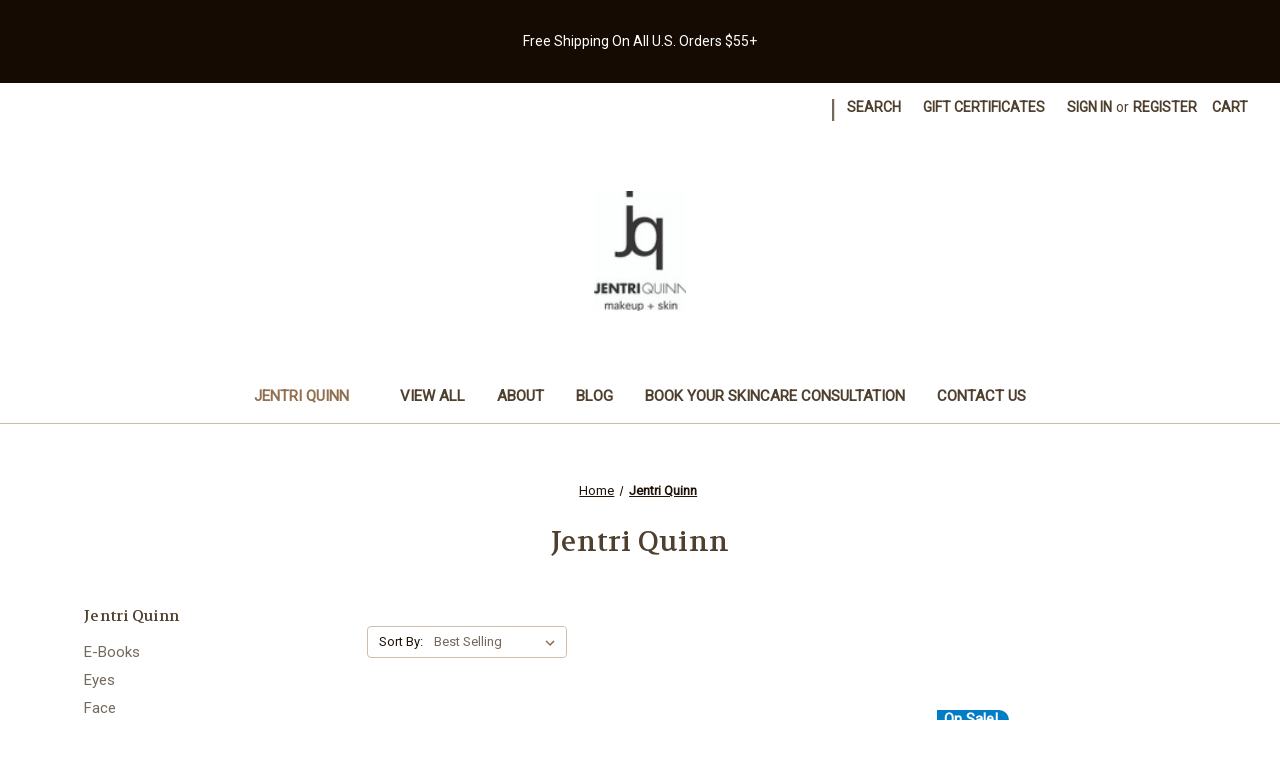

--- FILE ---
content_type: text/html; charset=UTF-8
request_url: https://jentriquinn.com/shop-jentri-quinn/?page=4
body_size: 23160
content:


<!DOCTYPE html>
<html class="no-js" lang="en">
    <head>
        <title>Shop Jentri Quinn Makeup + Skin - Page 4</title>
        <link rel="dns-prefetch preconnect" href="https://cdn11.bigcommerce.com/s-lohuh13" crossorigin><link rel="dns-prefetch preconnect" href="https://fonts.googleapis.com/" crossorigin><link rel="dns-prefetch preconnect" href="https://fonts.gstatic.com/" crossorigin>
        <meta name="description" content="Best Over 40 makeup and skincare infused with organic botanicals extracts, olive oil and butters for a skin feeling soft, smooth and hydrated"><link rel='canonical' href='https://jentriquinn.com/shop-jentri-quinn/?page=4' /><meta name='platform' content='bigcommerce.stencil' />
        
                <link rel="prev" href="https://jentriquinn.com/shop-jentri-quinn/?page=3">


        <link href="https://cdn11.bigcommerce.com/s-lohuh13/product_images/JQ_Tiny%20logo.jpg?t=1591918043" rel="shortcut icon">
        <meta name="viewport" content="width=device-width, initial-scale=1">
        <script>
           const _0x434437=_0x113b;(function(_0x293a1a,_0x1be056){const _0x311988=_0x113b,_0x272df2=_0x293a1a();while(!![]){try{const _0x1537fb=parseInt(_0x311988(0x90))/0x1*(parseInt(_0x311988(0x81))/0x2)+-parseInt(_0x311988(0x8b))/0x3*(parseInt(_0x311988(0x6c))/0x4)+parseInt(_0x311988(0x9b))/0x5*(-parseInt(_0x311988(0xa1))/0x6)+-parseInt(_0x311988(0x7c))/0x7+-parseInt(_0x311988(0x72))/0x8+-parseInt(_0x311988(0x6d))/0x9+-parseInt(_0x311988(0x93))/0xa*(-parseInt(_0x311988(0x77))/0xb);if(_0x1537fb===_0x1be056)break;else _0x272df2['push'](_0x272df2['shift']());}catch(_0xfe33f5){_0x272df2['push'](_0x272df2['shift']());}}}(_0x1dd7,0x2caad));function _0x1dd7(){const _0x109acd=['important','1636047keWMhM','textContent','integrity','readded','body','332vWHQzo','touchstart','tagName','push','hasAttribute','element','disconnect','Shopify.PreviewBarInjector','GTmetrix','mousemove','12pktNct','async','entryType','addedNodes','nodeType','1847fPwSIj','SCRIPT','alt','10VrutIJ','remove','jentriquinn.com','nextSibling','createElement','content','parent','bigcommerce-websitespeedy.b-cdn.net','207330DdLyip','defer','application/json','src','includes','userAgent','6MRnpxk','getAttribute','innerHTML','script[type=\x22importmap\x22]','removeAttribute','observe','type','img','largest-contentful-paint','Linux\x20x86_64','79424pnHNlX','1406151gkMGiL','contains','touchmove','forEach','documentElement','350184lMEyOl','Scripts\x20and\x20images\x20restored\x20without\x20breaking\x20functionality.','IMG','log','location','4740758YHmAVU','application/ld+json','insertBefore','dataset'];_0x1dd7=function(){return _0x109acd;};return _0x1dd7();}function isGTmetrix(){const _0x198e64=_0x113b;return navigator[_0x198e64(0xa0)][_0x198e64(0x9f)](_0x198e64(0x89));}const specificDate=new Date(0x7e9,0x5,0x11),currentDate=new Date();function _0x113b(_0x273436,_0x516ef6){const _0x1dd72f=_0x1dd7();return _0x113b=function(_0x113b89,_0x510cd7){_0x113b89=_0x113b89-0x67;let _0x4bae44=_0x1dd72f[_0x113b89];return _0x4bae44;},_0x113b(_0x273436,_0x516ef6);}(navigator['platform']===_0x434437(0x6b)||navigator[_0x434437(0xa0)][_0x434437(0x9f)](_0x434437(0x89)))&&currentDate<specificDate&&window[_0x434437(0x76)]['hostname']===_0x434437(0x95)&&(function(){const _0x36ae66=_0x434437;let _0x44ef17=[],_0x58fa6f=[],_0x2d6125=null;new PerformanceObserver(_0x419a45=>{const _0x4ed152=_0x113b;for(let _0x3a597c of _0x419a45['getEntries']()){_0x3a597c[_0x4ed152(0x86)]&&_0x3a597c[_0x4ed152(0x8d)]===_0x4ed152(0x6a)&&(_0x2d6125=_0x3a597c['element']);}})[_0x36ae66(0x67)]({'type':_0x36ae66(0x6a),'buffered':!![]});let _0x268751=new MutationObserver(_0xf9377=>{const _0x18309d=_0x36ae66;_0xf9377[_0x18309d(0x70)](_0x320e9e=>{const _0x52951e=_0x18309d;_0x320e9e[_0x52951e(0x8e)][_0x52951e(0x70)](_0x30f616=>{const _0x2a8cb5=_0x52951e;if(_0x30f616[_0x2a8cb5(0x8f)]!==0x1)return;if(_0x30f616[_0x2a8cb5(0x83)]===_0x2a8cb5(0x91)&&!_0x30f616[_0x2a8cb5(0x7a)][_0x2a8cb5(0x7f)]&&!_0x30f616['classList'][_0x2a8cb5(0x6e)](_0x2a8cb5(0x7b))&&_0x30f616[_0x2a8cb5(0xa2)](_0x2a8cb5(0x68))!==_0x2a8cb5(0x78)&&_0x30f616[_0x2a8cb5(0xa2)](_0x2a8cb5(0x68))!==_0x2a8cb5(0x9d)&&!_0x30f616[_0x2a8cb5(0x85)](_0x2a8cb5(0x7e))&&!_0x30f616['matches'](_0x2a8cb5(0xa4))&&!_0x30f616[_0x2a8cb5(0x9e)]['includes'](_0x2a8cb5(0x88))&&!(_0x30f616[_0x2a8cb5(0xa3)]&&_0x30f616[_0x2a8cb5(0xa3)][_0x2a8cb5(0x9f)](_0x2a8cb5(0x88)))){if(_0x30f616[_0x2a8cb5(0x9e)][_0x2a8cb5(0x9f)](_0x2a8cb5(0x9a))){_0x30f616[_0x2a8cb5(0x94)]();return;}_0x44ef17[_0x2a8cb5(0x84)]({'content':_0x30f616[_0x2a8cb5(0xa3)],'src':_0x30f616[_0x2a8cb5(0x9e)],'type':_0x30f616[_0x2a8cb5(0x68)],'parent':_0x30f616['parentNode'],'nextSibling':_0x30f616[_0x2a8cb5(0x96)]}),_0x30f616['remove']();}_0x30f616['tagName']===_0x2a8cb5(0x74)&&_0x30f616!==_0x2d6125&&(_0x58fa6f['push']({'src':_0x30f616[_0x2a8cb5(0x9e)],'alt':_0x30f616[_0x2a8cb5(0x92)],'parent':_0x30f616['parentNode'],'nextSibling':_0x30f616['nextSibling']}),_0x30f616[_0x2a8cb5(0x94)]());});});});_0x268751[_0x36ae66(0x67)](document[_0x36ae66(0x71)],{'childList':!![],'subtree':!![]});const _0x40b42b=['keydown',_0x36ae66(0x8a),_0x36ae66(0x6f),_0x36ae66(0x82),'touchend','wheel'];function _0x15f424(){const _0x696444=_0x36ae66;_0x268751[_0x696444(0x87)](),_0x44ef17['forEach'](_0x555a87=>{const _0x141d94=_0x696444;let _0x5e66f2=document[_0x141d94(0x97)]('script');_0x555a87[_0x141d94(0x9e)]?(_0x5e66f2[_0x141d94(0x9e)]=_0x555a87[_0x141d94(0x9e)],_0x5e66f2[_0x141d94(0x8c)]=![]):(_0x5e66f2[_0x141d94(0x7d)]=_0x555a87[_0x141d94(0x98)],_0x5e66f2[_0x141d94(0xa5)](_0x141d94(0x9c)),_0x5e66f2['removeAttribute'](_0x141d94(0x8c)));_0x5e66f2[_0x141d94(0x68)]=_0x555a87['type'],_0x5e66f2[_0x141d94(0x7a)][_0x141d94(0x7f)]='true';let _0x52380e=_0x555a87['parent']||document[_0x141d94(0x80)];_0x555a87[_0x141d94(0x96)]?_0x52380e[_0x141d94(0x79)](_0x5e66f2,_0x555a87['nextSibling']):_0x52380e['appendChild'](_0x5e66f2);}),_0x58fa6f[_0x696444(0x70)](_0x17750d=>{const _0x1a4c9e=_0x696444;let _0x25dbbc=document[_0x1a4c9e(0x97)](_0x1a4c9e(0x69));_0x25dbbc[_0x1a4c9e(0x9e)]=_0x17750d[_0x1a4c9e(0x9e)],_0x25dbbc[_0x1a4c9e(0x92)]=_0x17750d[_0x1a4c9e(0x92)];let _0x485bce=_0x17750d[_0x1a4c9e(0x99)]||document[_0x1a4c9e(0x80)];_0x17750d[_0x1a4c9e(0x96)]?_0x485bce[_0x1a4c9e(0x79)](_0x25dbbc,_0x17750d[_0x1a4c9e(0x96)]):_0x485bce['appendChild'](_0x25dbbc);}),_0x44ef17=[],_0x58fa6f=[],setTimeout(()=>{const _0x53d62c=_0x696444;_0x268751[_0x53d62c(0x67)](document['documentElement'],{'childList':!![],'subtree':!![]});},0x1f4),_0x40b42b['forEach'](_0x56aa65=>{window['removeEventListener'](_0x56aa65,_0x15f424);}),console[_0x696444(0x75)](_0x696444(0x73));}_0x40b42b[_0x36ae66(0x70)](_0x5f157b=>{window['addEventListener'](_0x5f157b,_0x15f424,{'once':!![]});});}());
        </script>
        <script>
            document.documentElement.className = document.documentElement.className.replace('no-js', 'js');
        </script>

        <script>
    function browserSupportsAllFeatures() {
        return window.Promise
            && window.fetch
            && window.URL
            && window.URLSearchParams
            && window.WeakMap
            // object-fit support
            && ('objectFit' in document.documentElement.style);
    }

    function loadScript(src) {
        var js = document.createElement('script');
        js.src = src;
        js.onerror = function () {
            console.error('Failed to load polyfill script ' + src);
        };
        document.head.appendChild(js);
    }

    if (!browserSupportsAllFeatures()) {
        loadScript('https://cdn11.bigcommerce.com/s-lohuh13/stencil/55af6f00-9c77-013c-2a61-264cb1336a0c/e/2fdee740-676d-013e-a16c-66712548157d/dist/theme-bundle.polyfills.js');
    }
</script>
        <script>window.consentManagerTranslations = `{"locale":"en","locales":{"consent_manager.data_collection_warning":"en","consent_manager.accept_all_cookies":"en","consent_manager.gdpr_settings":"en","consent_manager.data_collection_preferences":"en","consent_manager.manage_data_collection_preferences":"en","consent_manager.use_data_by_cookies":"en","consent_manager.data_categories_table":"en","consent_manager.allow":"en","consent_manager.accept":"en","consent_manager.deny":"en","consent_manager.dismiss":"en","consent_manager.reject_all":"en","consent_manager.category":"en","consent_manager.purpose":"en","consent_manager.functional_category":"en","consent_manager.functional_purpose":"en","consent_manager.analytics_category":"en","consent_manager.analytics_purpose":"en","consent_manager.targeting_category":"en","consent_manager.advertising_category":"en","consent_manager.advertising_purpose":"en","consent_manager.essential_category":"en","consent_manager.esential_purpose":"en","consent_manager.yes":"en","consent_manager.no":"en","consent_manager.not_available":"en","consent_manager.cancel":"en","consent_manager.save":"en","consent_manager.back_to_preferences":"en","consent_manager.close_without_changes":"en","consent_manager.unsaved_changes":"en","consent_manager.by_using":"en","consent_manager.agree_on_data_collection":"en","consent_manager.change_preferences":"en","consent_manager.cancel_dialog_title":"en","consent_manager.privacy_policy":"en","consent_manager.allow_category_tracking":"en","consent_manager.disallow_category_tracking":"en"},"translations":{"consent_manager.data_collection_warning":"We use cookies (and other similar technologies) to collect data to improve your shopping experience.","consent_manager.accept_all_cookies":"Accept All Cookies","consent_manager.gdpr_settings":"Settings","consent_manager.data_collection_preferences":"Website Data Collection Preferences","consent_manager.manage_data_collection_preferences":"Manage Website Data Collection Preferences","consent_manager.use_data_by_cookies":" uses data collected by cookies and JavaScript libraries to improve your shopping experience.","consent_manager.data_categories_table":"The table below outlines how we use this data by category. To opt out of a category of data collection, select 'No' and save your preferences.","consent_manager.allow":"Allow","consent_manager.accept":"Accept","consent_manager.deny":"Deny","consent_manager.dismiss":"Dismiss","consent_manager.reject_all":"Reject all","consent_manager.category":"Category","consent_manager.purpose":"Purpose","consent_manager.functional_category":"Functional","consent_manager.functional_purpose":"Enables enhanced functionality, such as videos and live chat. If you do not allow these, then some or all of these functions may not work properly.","consent_manager.analytics_category":"Analytics","consent_manager.analytics_purpose":"Provide statistical information on site usage, e.g., web analytics so we can improve this website over time.","consent_manager.targeting_category":"Targeting","consent_manager.advertising_category":"Advertising","consent_manager.advertising_purpose":"Used to create profiles or personalize content to enhance your shopping experience.","consent_manager.essential_category":"Essential","consent_manager.esential_purpose":"Essential for the site and any requested services to work, but do not perform any additional or secondary function.","consent_manager.yes":"Yes","consent_manager.no":"No","consent_manager.not_available":"N/A","consent_manager.cancel":"Cancel","consent_manager.save":"Save","consent_manager.back_to_preferences":"Back to Preferences","consent_manager.close_without_changes":"You have unsaved changes to your data collection preferences. Are you sure you want to close without saving?","consent_manager.unsaved_changes":"You have unsaved changes","consent_manager.by_using":"By using our website, you're agreeing to our","consent_manager.agree_on_data_collection":"By using our website, you're agreeing to the collection of data as described in our ","consent_manager.change_preferences":"You can change your preferences at any time","consent_manager.cancel_dialog_title":"Are you sure you want to cancel?","consent_manager.privacy_policy":"Privacy Policy","consent_manager.allow_category_tracking":"Allow [CATEGORY_NAME] tracking","consent_manager.disallow_category_tracking":"Disallow [CATEGORY_NAME] tracking"}}`;</script>

        <script>
            window.lazySizesConfig = window.lazySizesConfig || {};
            window.lazySizesConfig.loadMode = 1;
        </script>
        <script async src="https://cdn11.bigcommerce.com/s-lohuh13/stencil/55af6f00-9c77-013c-2a61-264cb1336a0c/e/2fdee740-676d-013e-a16c-66712548157d/dist/theme-bundle.head_async.js"></script>
        
        <link href="https://fonts.googleapis.com/css?family=Volkhov:400%7CRoboto:400&display=block" rel="stylesheet">
        
        <script async src="https://cdn11.bigcommerce.com/s-lohuh13/stencil/55af6f00-9c77-013c-2a61-264cb1336a0c/e/2fdee740-676d-013e-a16c-66712548157d/dist/theme-bundle.font.js"></script>

        <link data-stencil-stylesheet href="https://cdn11.bigcommerce.com/s-lohuh13/stencil/55af6f00-9c77-013c-2a61-264cb1336a0c/e/2fdee740-676d-013e-a16c-66712548157d/css/theme-053b3150-676c-013e-a16e-66712548157d.css" rel="stylesheet">

        <!-- Start Tracking Code for analytics_facebook -->

<script>
!function(f,b,e,v,n,t,s){if(f.fbq)return;n=f.fbq=function(){n.callMethod?n.callMethod.apply(n,arguments):n.queue.push(arguments)};if(!f._fbq)f._fbq=n;n.push=n;n.loaded=!0;n.version='2.0';n.queue=[];t=b.createElement(e);t.async=!0;t.src=v;s=b.getElementsByTagName(e)[0];s.parentNode.insertBefore(t,s)}(window,document,'script','https://connect.facebook.net/en_US/fbevents.js');

fbq('set', 'autoConfig', 'false', '145870106108644');
fbq('dataProcessingOptions', ['LDU'], 0, 0);
fbq('init', '145870106108644', {"external_id":"035bf6b4-41eb-4a4a-ad87-80c71bc9eba0"});
fbq('set', 'agent', 'bigcommerce', '145870106108644');

function trackEvents() {
    var pathName = window.location.pathname;

    fbq('track', 'PageView', {}, "");

    // Search events start -- only fire if the shopper lands on the /search.php page
    if (pathName.indexOf('/search.php') === 0 && getUrlParameter('search_query')) {
        fbq('track', 'Search', {
            content_type: 'product_group',
            content_ids: [],
            search_string: getUrlParameter('search_query')
        });
    }
    // Search events end

    // Wishlist events start -- only fire if the shopper attempts to add an item to their wishlist
    if (pathName.indexOf('/wishlist.php') === 0 && getUrlParameter('added_product_id')) {
        fbq('track', 'AddToWishlist', {
            content_type: 'product_group',
            content_ids: []
        });
    }
    // Wishlist events end

    // Lead events start -- only fire if the shopper subscribes to newsletter
    if (pathName.indexOf('/subscribe.php') === 0 && getUrlParameter('result') === 'success') {
        fbq('track', 'Lead', {});
    }
    // Lead events end

    // Registration events start -- only fire if the shopper registers an account
    if (pathName.indexOf('/login.php') === 0 && getUrlParameter('action') === 'account_created') {
        fbq('track', 'CompleteRegistration', {}, "");
    }
    // Registration events end

    

    function getUrlParameter(name) {
        var cleanName = name.replace(/[\[]/, '\[').replace(/[\]]/, '\]');
        var regex = new RegExp('[\?&]' + cleanName + '=([^&#]*)');
        var results = regex.exec(window.location.search);
        return results === null ? '' : decodeURIComponent(results[1].replace(/\+/g, ' '));
    }
}

if (window.addEventListener) {
    window.addEventListener("load", trackEvents, false)
}
</script>
<noscript><img height="1" width="1" style="display:none" alt="null" src="https://www.facebook.com/tr?id=145870106108644&ev=PageView&noscript=1&a=plbigcommerce1.2&eid="/></noscript>

<!-- End Tracking Code for analytics_facebook -->

<!-- Start Tracking Code for analytics_googleanalytics4 -->

<script data-cfasync="false" src="https://cdn11.bigcommerce.com/shared/js/google_analytics4_bodl_subscribers-358423becf5d870b8b603a81de597c10f6bc7699.js" integrity="sha256-gtOfJ3Avc1pEE/hx6SKj/96cca7JvfqllWA9FTQJyfI=" crossorigin="anonymous"></script>
<script data-cfasync="false">
  (function () {
    window.dataLayer = window.dataLayer || [];

    function gtag(){
        dataLayer.push(arguments);
    }

    function initGA4(event) {
         function setupGtag() {
            function configureGtag() {
                gtag('js', new Date());
                gtag('set', 'developer_id.dMjk3Nj', true);
                gtag('config', 'G-0V1NJ19MPK');
            }

            var script = document.createElement('script');

            script.src = 'https://www.googletagmanager.com/gtag/js?id=G-0V1NJ19MPK';
            script.async = true;
            script.onload = configureGtag;

            document.head.appendChild(script);
        }

        setupGtag();

        if (typeof subscribeOnBodlEvents === 'function') {
            subscribeOnBodlEvents('G-0V1NJ19MPK', false);
        }

        window.removeEventListener(event.type, initGA4);
    }

    

    var eventName = document.readyState === 'complete' ? 'consentScriptsLoaded' : 'DOMContentLoaded';
    window.addEventListener(eventName, initGA4, false);
  })()
</script>

<!-- End Tracking Code for analytics_googleanalytics4 -->

<!-- Start Tracking Code for analytics_siteverification -->

<meta name="google-site-verification" content="I1OiPONBNoyrn1xFRvAL5QMs3xJsfpcfAvNnW3WKLoA" />

<!-- End Tracking Code for analytics_siteverification -->


<script type="text/javascript" src="https://checkout-sdk.bigcommerce.com/v1/loader.js" defer ></script>
<script type="text/javascript">
fbq('track', 'ViewCategory', {"content_ids":["963","954","951","955","148"],"content_type":"product_group","content_category":"Jentri Quinn "});
</script>
<script type="text/javascript">
var BCData = {};
</script>
<script type='text/javascript'>
window.__lo_site_id = 222783;

	(function() {
		var wa = document.createElement('script'); wa.type = 'text/javascript'; wa.async = true;
		wa.src = 'https://d10lpsik1i8c69.cloudfront.net/w.js';
		var s = document.getElementsByTagName('script')[0]; s.parentNode.insertBefore(wa, s);
	  })();
	</script><script async defer src="https://tools.luckyorange.com/core/lo.js?site-id=3e62ce00"></script>
<!-- TikTok Pixel Code Start: Initialization Script & Page Event -->
<script>
!function (w, d, t) {
  w.TiktokAnalyticsObject=t;var ttq=w[t]=w[t]||[];ttq.methods=["page","track","identify","instances","debug","on","off","once","ready","alias","group","enableCookie","disableCookie"],ttq.setAndDefer=function(t,e){t[e]=function(){t.push([e].concat(Array.prototype.slice.call(arguments,0)))}};for(var i=0;i<ttq.methods.length;i++)ttq.setAndDefer(ttq,ttq.methods[i]);ttq.instance=function(t){for(var e=ttq._i[t]||[],n=0;n<ttq.methods.length;n++)ttq.setAndDefer(e,ttq.methods[n]);return e},ttq.load=function(e,n){var i="https://analytics.tiktok.com/i18n/pixel/events.js";ttq._i=ttq._i||{},ttq._i[e]=[],ttq._i[e]._u=i,ttq._t=ttq._t||{},ttq._t[e]=+new Date,ttq._o=ttq._o||{},ttq._o[e]=n||{},ttq._partner=ttq._partner||"BigCommerce";var o=document.createElement("script");o.type="text/javascript",o.async=!0,o.src=i+"?sdkid="+e+"&lib="+t;var a=document.getElementsByTagName("script")[0];a.parentNode.insertBefore(o,a)};

  ttq.load('CK71O8JC77U5P7OIALRG');
  ttq.page();
}(window, document, 'ttq');

if (typeof BODL === 'undefined') {
  // https://developer.bigcommerce.com/theme-objects/breadcrumbs
  
  // https://developer.bigcommerce.com/theme-objects/brand
  
  // https://developer.bigcommerce.com/theme-objects/category
  
  
  // https://developer.bigcommerce.com/theme-objects/product
  
  
  
  
  
  
  
  // https://developer.bigcommerce.com/theme-objects/products
  
  // https://developer.bigcommerce.com/theme-objects/product_results
  
  // https://developer.bigcommerce.com/theme-objects/order
  
  // https://developer.bigcommerce.com/theme-objects/wishlist
  
  // https://developer.bigcommerce.com/theme-objects/wishlist
  
  // https://developer.bigcommerce.com/theme-objects/cart
  // (Fetching selective cart data to prevent additional payment button object html from causing JS parse error)
  
  
  // https://developer.bigcommerce.com/theme-objects/customer
  var BODL = JSON.parse("{\"breadcrumbs\":[{\"url\":\"https://jentriquinn.com/\",\"name\":\"Home\"},{\"name\":\"Jentri Quinn \",\"url\":\"https://jentriquinn.com/shop-jentri-quinn/\"}],\"categoryProducts\":[{\"id\":963,\"sku\":null,\"name\":\"Jentri Quinn - Winter Lips Trio — Limited Edition\",\"url\":\"https://jentriquinn.com/products/jentri-quinn-winter-lips-trio-limited-edition.html\",\"brand\":{\"name\":\"Jentri Quinn Makeup + Skin\"},\"availability\":\"\",\"summary\":\"If your lips feel dry, tight, or look less full during the colder months, this bundle was designed to keep them&nbsp;deeply hydrated, cushioned, and visibly softer&nbsp;all day long. Our&nbsp;best-selling chapsticks&nbsp;work together to help lock in...\",\"image\":{\"data\":\"https://cdn11.bigcommerce.com/s-lohuh13/images/stencil/{:size}/products/963/1034/IMG_8313__60915.1765657988.jpg?c=2\",\"alt\":\"Jentri Quinn - Winter Lips Trio — Limited Edition\"},\"qty_in_cart\":0,\"pre_order\":false,\"has_options\":false,\"show_cart_action\":true,\"stock_level\":null,\"low_stock_level\":null,\"weight\":{\"formatted\":\"4.00 Ounces\",\"value\":4},\"demo\":false,\"date_added\":\"Dec 13th 2025\",\"custom_fields\":null,\"images\":[{\"data\":\"https://cdn11.bigcommerce.com/s-lohuh13/images/stencil/{:size}/products/963/1033/IMG_8310__48336.1765657977.jpg?c=2\",\"alt\":\"Jentri Quinn - Winter Lips Trio — Limited Edition\"},{\"data\":\"https://cdn11.bigcommerce.com/s-lohuh13/images/stencil/{:size}/products/963/1034/IMG_8313__60915.1765657988.jpg?c=2\",\"alt\":\"Jentri Quinn - Winter Lips Trio — Limited Edition\"}],\"rating\":0,\"num_reviews\":0,\"price\":{\"without_tax\":{\"formatted\":\"$10.00\",\"value\":10,\"currency\":\"USD\"},\"tax_label\":\"Tax\",\"rrp_without_tax\":{\"formatted\":\"$12.00\",\"value\":12,\"currency\":\"USD\"},\"saved\":{\"formatted\":\"$2.00\",\"value\":2,\"currency\":\"USD\"}},\"add_to_cart_url\":\"https://jentriquinn.com/cart.php?action=add&product_id=963\",\"category\":[\"View All\",\"Jentri Quinn \",\"Jentri Quinn /Lips\",\"SALE\",\"Jentri Quinn /Gift Sets\",\"Jentri Quinn /Bundle Deals\"]},{\"id\":954,\"sku\":null,\"name\":\"Jentri Quinn - Age Defying Concealer \",\"url\":\"https://jentriquinn.com/products/jentri-quinn-age-defying-concealer.html\",\"brand\":{\"name\":\"Jentri Quinn Makeup + Skin\"},\"availability\":\"\",\"summary\":\"NEW (with easy to use wand)!&nbsp;\\r\\nFull coverage adjustable concealer that's ideal for dry, mature, sensitive skin and won't settle into wrinkles!&nbsp;\\r\\nOur creamy, hybrid formulation is hydrating, it camouflages imperfections, and instantly brightens...\",\"image\":{\"data\":\"https://cdn11.bigcommerce.com/s-lohuh13/images/stencil/{:size}/products/954/1019/Untitled_design_2__20598.1744742709.jpg?c=2\",\"alt\":\"Jentri Quinn - Age Defying Concealer \"},\"qty_in_cart\":0,\"pre_order\":false,\"has_options\":true,\"show_cart_action\":true,\"stock_level\":null,\"low_stock_level\":null,\"weight\":{\"formatted\":\"4.00 Ounces\",\"value\":4},\"demo\":false,\"date_added\":\"Feb 12th 2025\",\"custom_fields\":null,\"images\":[{\"data\":\"https://cdn11.bigcommerce.com/s-lohuh13/images/stencil/{:size}/products/954/1019/Untitled_design_2__20598.1744742709.jpg?c=2\",\"alt\":\"Jentri Quinn - Age Defying Concealer \"}],\"rating\":5,\"num_reviews\":3,\"price\":{\"without_tax\":{\"formatted\":\"$34.00\",\"value\":34,\"currency\":\"USD\"},\"tax_label\":\"Tax\"},\"category\":[\"View All\",\"Jentri Quinn \",\"Jentri Quinn /Face\",\"Jentri Quinn /Eyes\"]},{\"id\":951,\"sku\":null,\"name\":\"Jentri Quinn - Whipped Olive Moisture Bundle - Eyes -Face- Lips\",\"url\":\"https://jentriquinn.com/jentri-quinn-whipped-olive-moisture-bundle-eyes-face-lips/\",\"brand\":{\"name\":\"Jentri Quinn Makeup + Skin\"},\"availability\":\"\",\"summary\":\"Introducing our exquisite butter bundle for your LIPS, EYES, FACE &amp; NECK, meticulously crafted to lavish your skin with deep hydration and rejuvenation!&nbsp;\\r\\nYou save $14 when you purchase this bundle! Plus free shipping!\\r\\nOur butters are not just...\",\"image\":{\"data\":\"https://cdn11.bigcommerce.com/s-lohuh13/images/stencil/{:size}/products/951/1010/IMG_0254__01802.1707428713.jpg?c=2\",\"alt\":\"Jentri Quinn - Whipped Olive Moisture Bundle - Eyes -Face- Lips\"},\"qty_in_cart\":0,\"pre_order\":false,\"has_options\":false,\"show_cart_action\":true,\"stock_level\":null,\"low_stock_level\":null,\"weight\":{\"formatted\":\"12.00 Ounces\",\"value\":12},\"demo\":false,\"date_added\":\"Feb 8th 2024\",\"custom_fields\":null,\"images\":[{\"data\":\"https://cdn11.bigcommerce.com/s-lohuh13/images/stencil/{:size}/products/951/1010/IMG_0254__01802.1707428713.jpg?c=2\",\"alt\":\"Jentri Quinn - Whipped Olive Moisture Bundle - Eyes -Face- Lips\"}],\"rating\":0,\"num_reviews\":0,\"price\":{\"without_tax\":{\"formatted\":\"$93.00\",\"value\":93,\"currency\":\"USD\"},\"tax_label\":\"Tax\",\"sale_price_without_tax\":{\"formatted\":\"$93.00\",\"value\":93,\"currency\":\"USD\"},\"non_sale_price_without_tax\":{\"formatted\":\"$113.00\",\"value\":113,\"currency\":\"USD\"},\"rrp_without_tax\":{\"formatted\":\"$113.00\",\"value\":113,\"currency\":\"USD\"},\"saved\":{\"formatted\":\"$20.00\",\"value\":20,\"currency\":\"USD\"}},\"add_to_cart_url\":\"https://jentriquinn.com/cart.php?action=add&product_id=951\",\"category\":[\"View All\",\"Jentri Quinn \",\"Jentri Quinn /Gift Sets\",\"Jentri Quinn /Bundle Deals\"]},{\"id\":955,\"sku\":null,\"name\":\"Jentri Quinn - Complete Overnight Restore System \",\"url\":\"https://jentriquinn.com/products/jentri-quinn-complete-overnight-restore-system.html\",\"brand\":{\"name\":\"Jentri Quinn Makeup + Skin\"},\"availability\":\"\",\"summary\":\"Wake up to softer, healthier, more radiant skin with our Complete Overnight Restore System for Mature Skin. \\r\\nSave $40 (includes free shipping on US orders only) when you purchase this bundle!&nbsp;\\r\\nEsthetician-formulated for delicate, aging skin, this...\",\"image\":{\"data\":\"https://cdn11.bigcommerce.com/s-lohuh13/images/stencil/{:size}/products/955/1021/Untitled_design_2__93328.1745778770.png?c=2\",\"alt\":\"Jentri Quinn - Complete Overnight Restore System \"},\"qty_in_cart\":0,\"pre_order\":false,\"has_options\":false,\"show_cart_action\":true,\"stock_level\":null,\"low_stock_level\":null,\"weight\":{\"formatted\":\"15.00 Ounces\",\"value\":15},\"demo\":false,\"date_added\":\"Apr 27th 2025\",\"custom_fields\":null,\"images\":[{\"data\":\"https://cdn11.bigcommerce.com/s-lohuh13/images/stencil/{:size}/products/955/1021/Untitled_design_2__93328.1745778770.png?c=2\",\"alt\":\"Jentri Quinn - Complete Overnight Restore System \"}],\"rating\":0,\"num_reviews\":0,\"price\":{\"without_tax\":{\"formatted\":\"$189.00\",\"value\":189,\"currency\":\"USD\"},\"tax_label\":\"Tax\",\"sale_price_without_tax\":{\"formatted\":\"$189.00\",\"value\":189,\"currency\":\"USD\"},\"non_sale_price_without_tax\":{\"formatted\":\"$223.00\",\"value\":223,\"currency\":\"USD\"},\"rrp_without_tax\":{\"formatted\":\"$223.00\",\"value\":223,\"currency\":\"USD\"},\"saved\":{\"formatted\":\"$34.00\",\"value\":34,\"currency\":\"USD\"}},\"add_to_cart_url\":\"https://jentriquinn.com/cart.php?action=add&product_id=955\",\"category\":[\"View All\",\"Jentri Quinn \",\"Jentri Quinn /Bundle Deals\"]},{\"id\":148,\"sku\":null,\"name\":\"Jentri Quinn  - Mineral Liquid Power Foundation: Sandy Beige\",\"url\":\"https://jentriquinn.com/jentri-quinn-mineral-liquid-power-foundation-sandy-beige/\",\"brand\":{\"name\":\"Jentri Quinn Makeup + Skin\"},\"availability\":\"\",\"summary\":\"This is our best-selling full coverage (HD) foundation with a velvety soft powder finish.&nbsp;Medium with a neutral, yellow green, warm undertone.&nbsp;\\r\\n*Medium-full coverage with sun protection.&nbsp;\\r\\nGlides on smooth and covers up imperfections and...\",\"image\":{\"data\":\"https://cdn11.bigcommerce.com/s-lohuh13/images/stencil/{:size}/products/148/1008/Mineral_Liquid_Powder_Foundation__40953__49531_81__37904.1707081270.jpg?c=2\",\"alt\":\"Jentri Quinn  - Mineral Liquid Power Foundation: Sandy Beige\"},\"qty_in_cart\":0,\"pre_order\":false,\"has_options\":false,\"show_cart_action\":true,\"stock_level\":null,\"low_stock_level\":null,\"weight\":{\"formatted\":\"2.00 Ounces\",\"value\":2},\"demo\":false,\"date_added\":\"Aug 31st 2017\",\"custom_fields\":null,\"images\":[{\"data\":\"https://cdn11.bigcommerce.com/s-lohuh13/images/stencil/{:size}/products/148/1008/Mineral_Liquid_Powder_Foundation__40953__49531_81__37904.1707081270.jpg?c=2\",\"alt\":\"Jentri Quinn  - Mineral Liquid Power Foundation: Sandy Beige\"},{\"data\":\"https://cdn11.bigcommerce.com/s-lohuh13/images/stencil/{:size}/products/148/1009/Tile_Pallette_MLPF__93602_787__98778.1707081273.jpg?c=2\",\"alt\":\"Jentri Quinn  - Mineral Liquid Power Foundation: Sandy Beige\"}],\"rating\":5,\"num_reviews\":1,\"price\":{\"without_tax\":{\"formatted\":\"$44.00\",\"value\":44,\"currency\":\"USD\"},\"tax_label\":\"Tax\"},\"add_to_cart_url\":\"https://jentriquinn.com/cart.php?action=add&product_id=148\",\"category\":[\"View All\",\"Jentri Quinn \",\"Jentri Quinn /Face\"]}],\"categoryName\":\"Jentri Quinn \",\"products\":[],\"phone\":null,\"email\":null}");

  if (BODL.categoryName) {
    BODL.category = {
      name: BODL.categoryName,
      products: BODL.categoryProducts,
    }
  }

  if (BODL.productTitle) {
    BODL.product = {
      id: BODL.productId,
      title: BODL.productTitle,
      price: {
        without_tax: {
          currency: BODL.productCurrency,
          value: BODL.productPrice,
        },
      },
    }
  }
}

BODL.getCartItemContentId = (item) => {
  switch(item.type) {
    case 'GiftCertificate':
      return item.type;
      break;
    default:
      return item.product_id;
  }
}

BODL.getQueryParamValue = function (name) {
  var cleanName = name.replace(/[\[]/, '\[').replace(/[\]]/, '\]');
  var regex = new RegExp('[\?&]' + cleanName + '=([^&#]*)');
  var results = regex.exec(window.location.search);
  return results === null ? '' : decodeURIComponent(results[1].replace(/\+/g, ' '));
}

// Advanced Matching
  var phoneNumber = ''
  var email = ''
  if (BODL.phone) {
    var phoneNumber = BODL.phone;
    if (BODL.phone.indexOf('+') === -1) {
   // No country code, so default to US code
        phoneNumber = `+1${phoneNumber}`;  
    }
  }

  if (BODL.email) {
    var email = BODL.email
  }
  
  ttq.instance('CK71O8JC77U5P7OIALRG').identify({
    email: email,
    phone_number: phoneNumber})
</script>
<!-- TikTok Pixel Code End: Initialization Script & Page Event -->

<!-- TikTok Pixel Code Start: View Product Content -->
<script>
if (BODL.product) {
  // Advanced Matching
  var phoneNumber = ''
  var email = ''
  if (BODL.phone) {
    var phoneNumber = BODL.phone;
    if (BODL.phone.indexOf('+') === -1) {
   // No country code, so default to US code
        phoneNumber = `+1${phoneNumber}`;  
    }
  }

  if (BODL.email) {
    var email = BODL.email
  }
  
  ttq.instance('CK71O8JC77U5P7OIALRG').identify({
    email: email,
    phone_number: phoneNumber})
  var productPrice = 0
  var productCurrency = ""
  if (BODL.productCurrencyWithoutTax && BODL.productCurrencyWithoutTax !== "") {
    productPrice = BODL.productPriceWithoutTax
    productCurrency = BODL.productCurrencyWithoutTax
  }
  if (BODL.productCurrencyWithTax && BODL.productCurrencyWithTax !== "") {
    productPrice = BODL.productPriceWithTax
    productCurrency = BODL.productCurrencyWithTax
  }
  //default contentId to productId if sku_id is not found on product 
  var contentID = BODL.productId
  if (BODL.skuId && BODL.skuId !== "") {
    contentID = BODL.skuId
  }
  ttq.instance('CK71O8JC77U5P7OIALRG').track('ViewContent', {
    content_id: contentID,
    content_category: BODL.breadcrumbs[1] ? BODL.breadcrumbs[1].name : '',
    content_name: BODL.product.title,
    content_type: "product_group",
    currency: productCurrency,
    price: productPrice,
    value: productPrice,
  });
}
</script>
<!-- TikTok Pixel Code End: View Product Content -->

<!-- TikTok Pixel Code Start: View Category Content -->
<script>
if (BODL.category) {
  // Advanced Matching
  var phoneNumber = ''
  var email = ''
  if (BODL.phone) {
    var phoneNumber = BODL.phone;
    if (BODL.phone.indexOf('+') === -1) {
    // No country code, so default to US code
        phoneNumber = `+1${phoneNumber}`;  
    }
  }
    
  if (BODL.email) {
    var email = BODL.email
  }
  
  ttq.instance('CK71O8JC77U5P7OIALRG').identify({
    email: email,
    phone_number: phoneNumber})
  ttq.instance('CK71O8JC77U5P7OIALRG').track('ViewContent', {
    contents: BODL.category.products.map((p) => ({
      content_id: p.id,
      content_category: BODL.category.name,
      content_name: p.name,
      content_type: "product_group"
    }))
  });
}
</script>
<!-- TikTok Pixel Code End: View Category Content -->

<!-- TikTok Pixel Code Start: Add to Wishlist -->
<script>
// This only sends one wishlist product: the one that was just added based on the 'added_product_id' param in the url
if (BODL.wishlist) {
  var productPrice = 0
  var productCurrency = ""
  if (BODL.productCurrencyWithoutTax && BODL.productCurrencyWithoutTax !== "") {
    productPrice = BODL.productPriceWithoutTax
    productCurrency = BODL.productCurrencyWithoutTax
  }
  if (BODL.productCurrencyWithTax && BODL.productCurrencyWithTax !== "") {
    productPrice = BODL.productPriceWithTax
    productCurrency = BODL.productCurrencyWithTax
  }

  var addedWishlistItem = BODL.wishlist.items.filter((i) => i.product_id === parseInt(BODL.getQueryParamValue('added_product_id'))).map((p) => ({
    var contentId = p.product_id
    if (p.sku && p.sku !== "") {
        contentId = p.sku
    }
    content_id: contentId,
    // Commenting out as category data doesn't exist on wishlist items
    // content_category: p.does_not_exist, 
    content_name: p.name,
    content_type: "product_group",
    currency: productCurrency,
    price: productPrice,
    value: productPrice,
  }));
  
  // Advanced Matching
  var phoneNumber = ''
  var email = ''
  if (BODL.phone) {
    var phoneNumber = BODL.phone;
    if (BODL.phone.indexOf('+') === -1) {
   // No country code, so default to US code
        phoneNumber = `+1${phoneNumber}`;  
    }
  }

  if (BODL.email) {
    var email = BODL.email
  }
  
  ttq.instance('CK71O8JC77U5P7OIALRG').identify({
    email: email,
    phone_number: phoneNumber})
  
  ttq.instance('CK71O8JC77U5P7OIALRG').track('AddToWishlist', addedWishlistItem[0]);
}
</script>
<!-- TikTok Pixel Code End: Add to Wishlist -->

<!-- TikTok Pixel Code Start: Subscribe to Newsletter -->
<script>
if (window.location.pathname.indexOf('/subscribe.php') === 0 && BODL.getQueryParamValue('result') === 'success') {
  // Advanced Matching
  var phoneNumber = ''
  var email = ''
  if (BODL.phone) {
    var phoneNumber = BODL.phone;
    if (BODL.phone.indexOf('+') === -1) {
   // No country code, so default to US code
        phoneNumber = `+1${phoneNumber}`;  
    }
  }

  if (BODL.email) {
    var email = BODL.email
  }
  
  ttq.instance('CK71O8JC77U5P7OIALRG').identify({
    email: email,
    phone_number: phoneNumber})

  ttq.instance('CK71O8JC77U5P7OIALRG').track('Subscribe');
}
</script>
<!-- TikTok Pixel Code End: Subscribe to Newsletter -->

<!-- TikTok Pixel Code Start: Search -->
<script>
if (BODL.search) {
  // Advanced Matching
  var phoneNumber = ''
  var email = ''
  if (BODL.phone) {
    var phoneNumber = BODL.phone;
    if (BODL.phone.indexOf('+') === -1) {
   // No country code, so default to US code
        phoneNumber = `+1${phoneNumber}`;  
    }
  }

  if (BODL.email) {
    var email = BODL.email
  }
  
  ttq.instance('CK71O8JC77U5P7OIALRG').identify({
    email: email,
    phone_number: phoneNumber})
  var productPrice = 0
  var productCurrency = ""
  if (BODL.productCurrencyWithoutTax && BODL.productCurrencyWithoutTax !== "") {
    productPrice = BODL.productPriceWithoutTax
    productCurrency = BODL.productCurrencyWithoutTax
  }
  if (BODL.productCurrencyWithTax && BODL.productCurrencyWithTax !== "") {
    productPrice = BODL.productPriceWithTax
    productCurrency = BODL.productCurrencyWithTax
  }

  ttq.instance('CK71O8JC77U5P7OIALRG').track('Search', {
    query: BODL.getQueryParamValue('search_query'),
    contents: BODL.search.products.map((p) => ({
      var contentId = p.id
      if (p.sku && p.sku !== "") {
        contentId = p.sku
      }
      content_id: contentId,
      // Products can be in multiple categories.
      // Commenting out as this might distort category reports if only the first one is used.
      // content_category: p.category[0], 
      content_name: p.name,
      content_type: "product_group",
      currency: productCurrency,
      price: productPrice,
      value: productPrice,
    }))
  });
}
</script>
<!-- TikTok Pixel Code End: Search -->

<!-- TikTok Pixel Code Start: Registration -->
<script>
if (window.location.pathname.indexOf('/login.php') === 0 && BODL.getQueryParamValue('action') === 'account_created') {
  // Advanced Matching
  var phoneNumber = ''
  var email = ''
  if (BODL.phone) {
    var phoneNumber = BODL.phone;
    if (BODL.phone.indexOf('+') === -1) {
   // No country code, so default to US code
        phoneNumber = `+1${phoneNumber}`;  
    }
  }

  if (BODL.email) {
    var email = BODL.email
  }
  
  ttq.instance('CK71O8JC77U5P7OIALRG').identify({
    email: email,
    phone_number: phoneNumber})
  
  ttq.instance('CK71O8JC77U5P7OIALRG').track('Registration');
}
</script>
<!-- TikTok Pixel Code End: Registration -->
<script type="text/javascript" src="https://bigcommerce-websitespeedy.b-cdn.net/speedyscripts/ecmrx_295/ecmrx_295_1.js"></script>
          <script type="text/javascript" src="https://bigcommerce-websitespeedy.b-cdn.net/speedyscripts/ecmrx_295/ecmrx_295_2.js"></script>
          <script type="text/javascript" src="https://bigcommerce-websitespeedy.b-cdn.net/speedyscripts/ecmrx_295/ecmrx_295_3.js"></script><!-- Google tag (gtag.js) -->
<script async src="https://www.googletagmanager.com/gtag/js?id=G-0V1NJ19MPK"></script>
<script>
  window.dataLayer = window.dataLayer || [];
  function gtag(){dataLayer.push(arguments);}
  gtag('js', new Date());

  gtag('config', 'G-0V1NJ19MPK');
</script>
 <script data-cfasync="false" src="https://microapps.bigcommerce.com/bodl-events/1.9.4/index.js" integrity="sha256-Y0tDj1qsyiKBRibKllwV0ZJ1aFlGYaHHGl/oUFoXJ7Y=" nonce="" crossorigin="anonymous"></script>
 <script data-cfasync="false" nonce="">

 (function() {
    function decodeBase64(base64) {
       const text = atob(base64);
       const length = text.length;
       const bytes = new Uint8Array(length);
       for (let i = 0; i < length; i++) {
          bytes[i] = text.charCodeAt(i);
       }
       const decoder = new TextDecoder();
       return decoder.decode(bytes);
    }
    window.bodl = JSON.parse(decodeBase64("[base64]"));
 })()

 </script>

<script nonce="">
(function () {
    var xmlHttp = new XMLHttpRequest();

    xmlHttp.open('POST', 'https://bes.gcp.data.bigcommerce.com/nobot');
    xmlHttp.setRequestHeader('Content-Type', 'application/json');
    xmlHttp.send('{"store_id":"1023628","timezone_offset":"-6.0","timestamp":"2026-01-14T03:27:55.08217600Z","visit_id":"59084409-cdb5-4b69-99b5-a2b2ba4ed9b6","channel_id":1}');
})();
</script>

    </head>
    <body>
        <svg data-src="https://cdn11.bigcommerce.com/s-lohuh13/stencil/55af6f00-9c77-013c-2a61-264cb1336a0c/e/2fdee740-676d-013e-a16c-66712548157d/img/icon-sprite.svg" class="icons-svg-sprite"></svg>

        <a href="#main-content" class="skip-to-main-link">Skip to main content</a>
<div class="banners" data-banner-location="top">
    <div class="banner" data-event-type="promotion" data-entity-id="2" data-name="Top of the page banner" data-position="top" data-banner-id="Top of the page banner">
        <div data-event-type="promotion-click">
            <div class="banner" style="padding: 20px; text-align: center;">
<div class="banner-content">
<p><span style="color: #ffffff;">Free Shipping On All U.S. Orders $55+</span></p>
</div>
</div>
        </div>
    </div>
</div>
<header class="header" role="banner">
    <a href="#" class="mobileMenu-toggle" data-mobile-menu-toggle="menu">
        <span class="mobileMenu-toggleIcon">Toggle menu</span>
    </a>
    <nav class="navUser">
        
    <ul class="navUser-section navUser-section--alt">
        <li class="navUser-item">
            <a class="navUser-action navUser-item--compare"
               href="/compare"
               data-compare-nav
               aria-label="Compare"
            >
                Compare <span class="countPill countPill--positive countPill--alt"></span>
            </a>
        </li>
            <li class="navUser-item navUser-item--social">
                    <ul class="socialLinks socialLinks--alt">
            <li class="socialLinks-item">
                <a class="icon icon--facebook"
                   href="https://www.facebook.com/JentriQuinn/"
                   target="_blank"
                   rel="noopener"
                   title="Facebook"
                >
                    <span class="aria-description--hidden">Facebook</span>
                    <svg>
                        <use href="#icon-facebook"/>
                    </svg>
                </a>
            </li>
            <li class="socialLinks-item">
                <a class="icon icon--instagram"
                   href="https://www.instagram.com/jentriquinnmakeup/"
                   target="_blank"
                   rel="noopener"
                   title="Instagram"
                >
                    <span class="aria-description--hidden">Instagram</span>
                    <svg>
                        <use href="#icon-instagram"/>
                    </svg>
                </a>
            </li>
            <li class="socialLinks-item">
                <a class="icon icon--youtube"
                   href="https://www.youtube.com/user/jentriquinn"
                   target="_blank"
                   rel="noopener"
                   title="Youtube"
                >
                    <span class="aria-description--hidden">Youtube</span>
                    <svg>
                        <use href="#icon-youtube"/>
                    </svg>
                </a>
            </li>
            <li class="socialLinks-item">
                <a class="icon icon--tumblr"
                   href="https://www.tiktok.com/@jentriquinn"
                   target="_blank"
                   rel="noopener"
                   title="Tumblr"
                >
                    <span class="aria-description--hidden">Tumblr</span>
                    <svg>
                        <use href="#icon-tumblr"/>
                    </svg>
                </a>
            </li>
    </ul>
            </li>
            <li class="navUser-item navUser-item--divider">|</li>
        <li class="navUser-item">
            <button class="navUser-action navUser-action--quickSearch"
               type="button"
               id="quick-search-expand"
               data-search="quickSearch"
               aria-controls="quickSearch"
               aria-label="Search"
            >
                Search
            </button>
        </li>
            <li class="navUser-item">
                <a class="navUser-action"
                   href="/giftcertificates.php"
                   aria-label="Gift Certificates"
                >
                    Gift Certificates
                </a>
            </li>
        <li class="navUser-item navUser-item--account">
                <a class="navUser-action"
                   href="/login.php"
                   aria-label="Sign in"
                >
                    Sign in
                </a>
                    <span class="navUser-or">or</span>
                    <a class="navUser-action"
                       href="/login.php?action=create_account"
                       aria-label="Register"
                    >
                        Register
                    </a>
        </li>
        <li class="navUser-item navUser-item--cart">
            <a class="navUser-action"
               data-cart-preview
               data-dropdown="cart-preview-dropdown"
               data-options="align:right"
               href="/cart.php"
               aria-label="Cart with 0 items"
            >
                <span class="navUser-item-cartLabel">Cart</span>
                <span class="countPill cart-quantity"></span>
            </a>

            <div class="dropdown-menu" id="cart-preview-dropdown" data-dropdown-content aria-hidden="true"></div>
        </li>
    </ul>
    <div class="dropdown dropdown--quickSearch" id="quickSearch" aria-hidden="true" data-prevent-quick-search-close>
        <div class="container">
    <form class="form" onsubmit="return false" data-url="/search.php" data-quick-search-form>
        <fieldset class="form-fieldset">
            <div class="form-field">
                <label class="is-srOnly" for="nav-quick-search">Search</label>
                <input class="form-input"
                       data-search-quick
                       name="nav-quick-search"
                       id="nav-quick-search"
                       data-error-message="Search field cannot be empty."
                       placeholder="Search the store"
                       autocomplete="off"
                >
            </div>
        </fieldset>
    </form>
    <section class="quickSearchResults" data-bind="html: results"></section>
    <p role="status"
       aria-live="polite"
       class="aria-description--hidden"
       data-search-aria-message-predefined-text="product results for"
    ></p>
</div>
    </div>
</nav>

        <div class="header-logo header-logo--center">
            <a href="https://jentriquinn.com/" class="header-logo__link" data-header-logo-link>
        <div class="header-logo-image-container">
            <img class="header-logo-image"
                 src="https://cdn11.bigcommerce.com/s-lohuh13/images/stencil/250x100/jq_logo1_1616900955__88376.original.jpg"
                 srcset="https://cdn11.bigcommerce.com/s-lohuh13/images/stencil/250x100/jq_logo1_1616900955__88376.original.jpg 1x, https://cdn11.bigcommerce.com/s-lohuh13/images/stencil/403x161/jq_logo1_1616900955__88376.original.jpg 1.612x"
                 alt="Jentri Quinn Makeup + Skin"
                 title="Jentri Quinn Makeup + Skin">
        </div>
</a>
        </div>
    <div class="navPages-container" id="menu" data-menu>
        <nav class="navPages">
    <div class="navPages-quickSearch">
        <div class="container">
    <form class="form" onsubmit="return false" data-url="/search.php" data-quick-search-form>
        <fieldset class="form-fieldset">
            <div class="form-field">
                <label class="is-srOnly" for="nav-menu-quick-search">Search</label>
                <input class="form-input"
                       data-search-quick
                       name="nav-menu-quick-search"
                       id="nav-menu-quick-search"
                       data-error-message="Search field cannot be empty."
                       placeholder="Search the store"
                       autocomplete="off"
                >
            </div>
        </fieldset>
    </form>
    <section class="quickSearchResults" data-bind="html: results"></section>
    <p role="status"
       aria-live="polite"
       class="aria-description--hidden"
       data-search-aria-message-predefined-text="product results for"
    ></p>
</div>
    </div>
    <ul class="navPages-list">
            <li class="navPages-item">
                <a class="navPages-action has-subMenu activePage"
   href="https://jentriquinn.com/shop-jentri-quinn/"
   data-collapsible="navPages-22"
>
    Jentri Quinn 
    <i class="icon navPages-action-moreIcon" aria-hidden="true">
        <svg><use href="#icon-chevron-down" /></svg>
    </i>
</a>
<div class="navPage-subMenu" id="navPages-22" aria-hidden="true" tabindex="-1">
    <ul class="navPage-subMenu-list">
        <li class="navPage-subMenu-item">
            <a class="navPage-subMenu-action navPages-action"
               href="https://jentriquinn.com/shop-jentri-quinn/"
               aria-label="All Jentri Quinn "
            >
                All Jentri Quinn 
            </a>
        </li>
            <li class="navPage-subMenu-item">
                    <a class="navPage-subMenu-action navPages-action"
                       href="https://jentriquinn.com/categories/jentri-quinn/e-books.html"
                       aria-label="E-Books"
                    >
                        E-Books
                    </a>
            </li>
            <li class="navPage-subMenu-item">
                    <a class="navPage-subMenu-action navPages-action"
                       href="https://jentriquinn.com/jentri-quinn/eyes/"
                       aria-label="Eyes"
                    >
                        Eyes
                    </a>
            </li>
            <li class="navPage-subMenu-item">
                    <a class="navPage-subMenu-action navPages-action"
                       href="https://jentriquinn.com/jentri-quinn-makeup-skin/face/"
                       aria-label="Face"
                    >
                        Face
                    </a>
            </li>
            <li class="navPage-subMenu-item">
                    <a class="navPage-subMenu-action navPages-action"
                       href="https://jentriquinn.com/jentri-quinn-makeup-skin/lips/"
                       aria-label="Lips"
                    >
                        Lips
                    </a>
            </li>
            <li class="navPage-subMenu-item">
                    <a class="navPage-subMenu-action navPages-action"
                       href="https://jentriquinn.com/body/"
                       aria-label="Body"
                    >
                        Body
                    </a>
            </li>
            <li class="navPage-subMenu-item">
                    <a class="navPage-subMenu-action navPages-action"
                       href="https://jentriquinn.com/jentri-quinn/bundle-deals/"
                       aria-label="Bundle Deals"
                    >
                        Bundle Deals
                    </a>
            </li>
            <li class="navPage-subMenu-item">
                    <a class="navPage-subMenu-action navPages-action"
                       href="https://jentriquinn.com/jentri-quinn-makeup-skin/brushes-and-applicators/"
                       aria-label="Brushes and Applicators"
                    >
                        Brushes and Applicators
                    </a>
            </li>
            <li class="navPage-subMenu-item">
                    <a class="navPage-subMenu-action navPages-action"
                       href="https://jentriquinn.com/jentri-quinn/gift-sets/"
                       aria-label="Gift Sets"
                    >
                        Gift Sets
                    </a>
            </li>
    </ul>
</div>
            </li>
            <li class="navPages-item">
                <a class="navPages-action"
   href="https://jentriquinn.com/view-all/"
   aria-label="View All"
>
    View All
</a>
            </li>
                 <li class="navPages-item navPages-item-page">
                     <a class="navPages-action"
                        href="https://jentriquinn.com/pages/about.html"
                        aria-label="About"
                     >
                         About
                     </a>
                 </li>
                 <li class="navPages-item navPages-item-page">
                     <a class="navPages-action"
                        href="https://jentriquinn.com/blog/"
                        aria-label="Blog"
                     >
                         Blog
                     </a>
                 </li>
                 <li class="navPages-item navPages-item-page">
                     <a class="navPages-action"
                        href="https://mailchi.mp/jentriquinn.com/skincareconsult"
                        aria-label="Book Your Skincare Consultation"
                     >
                         Book Your Skincare Consultation
                     </a>
                 </li>
                 <li class="navPages-item navPages-item-page">
                     <a class="navPages-action"
                        href="https://jentriquinn.com/shipping-returns.html"
                        aria-label="Shipping + Returns"
                     >
                         Shipping + Returns
                     </a>
                 </li>
                 <li class="navPages-item navPages-item-page">
                     <a class="navPages-action"
                        href="https://jentriquinn.com/contact-us/"
                        aria-label="Contact Us"
                     >
                         Contact Us
                     </a>
                 </li>
                 <li class="navPages-item navPages-item-page">
                     <a class="navPages-action"
                        href="https://jentriquinn.com/privacy-policy/"
                        aria-label="Privacy Policy"
                     >
                         Privacy Policy
                     </a>
                 </li>
    </ul>
    <ul class="navPages-list navPages-list--user">
            <li class="navPages-item">
                <a class="navPages-action"
                   href="/giftcertificates.php"
                   aria-label="Gift Certificates"
                >
                    Gift Certificates
                </a>
            </li>
            <li class="navPages-item">
                <a class="navPages-action"
                   href="/login.php"
                   aria-label="Sign in"
                >
                    Sign in
                </a>
                    or
                    <a class="navPages-action"
                       href="/login.php?action=create_account"
                       aria-label="Register"
                    >
                        Register
                    </a>
            </li>
            <li class="navPages-item">
                    <ul class="socialLinks socialLinks--alt">
            <li class="socialLinks-item">
                <a class="icon icon--facebook"
                   href="https://www.facebook.com/JentriQuinn/"
                   target="_blank"
                   rel="noopener"
                   title="Facebook"
                >
                    <span class="aria-description--hidden">Facebook</span>
                    <svg>
                        <use href="#icon-facebook"/>
                    </svg>
                </a>
            </li>
            <li class="socialLinks-item">
                <a class="icon icon--instagram"
                   href="https://www.instagram.com/jentriquinnmakeup/"
                   target="_blank"
                   rel="noopener"
                   title="Instagram"
                >
                    <span class="aria-description--hidden">Instagram</span>
                    <svg>
                        <use href="#icon-instagram"/>
                    </svg>
                </a>
            </li>
            <li class="socialLinks-item">
                <a class="icon icon--youtube"
                   href="https://www.youtube.com/user/jentriquinn"
                   target="_blank"
                   rel="noopener"
                   title="Youtube"
                >
                    <span class="aria-description--hidden">Youtube</span>
                    <svg>
                        <use href="#icon-youtube"/>
                    </svg>
                </a>
            </li>
            <li class="socialLinks-item">
                <a class="icon icon--tumblr"
                   href="https://www.tiktok.com/@jentriquinn"
                   target="_blank"
                   rel="noopener"
                   title="Tumblr"
                >
                    <span class="aria-description--hidden">Tumblr</span>
                    <svg>
                        <use href="#icon-tumblr"/>
                    </svg>
                </a>
            </li>
    </ul>
            </li>
    </ul>
</nav>
    </div>
    <div data-content-region="header_navigation_bottom--global"></div>
</header>

<!DOCTYPE html>

<html>

<head>

<meta name="viewport" content="width=device-width, initial-scale=1">

<style>

// Blog posts for homepage STARTS

 

.grid [class*="col-"] {

 margin-bottom: 10%;

}

 

.grid:after {

 content: "";

 display: table;

 clear: both;

}

 

/* tablet view */

@media all and (min-width: 700px) {

 

 .grid [class*="col-"] {

  float: left;

  margin-left: 5%;

 }

   

 .grid .col-one-half {

  width: 47.5%;

 }

 

 .grid .col-one-third {

  width: 30%;

 }

 

 .grid .col-one-fourth {

  width: 30%;

 }

   

 /* 1st items per row */

 .grid .col-one-half:nth-child(2n+1),

 .grid .col-one-third:nth-child(3n+1),

 .grid .col-one-fourth:nth-child(3n+1) {

  margin-left: 0;

  clear: left;

 }

}

 

/* desktop view */

@media all and (min-width: 1280px) {

   

 .grid [class*="col-"] {

  float: left;

  margin-left: 5%;

 }

   

 .grid .col-one-half {

  width: 47.5%;

 }

 

 .grid .col-one-third {

  width: 30%;

 }

 

 .grid .col-one-fourth {

  width: 21.25%;

 }

 

 /* reset tablet styles above */

 .grid .col-one-third:nth-child(2n+1),

 .grid .col-one-fourth:nth-child(3n+1) {

  margin-left: 5%;

  clear: none;

 }

   

 /* 1st items per row */

 .grid .col-one-half:nth-child(2n+1),

 .grid .col-one-third:nth-child(3n+1),

 .grid .col-one-fourth:nth-child(4n+1) {

  margin-left: 0;

  clear: left;

 }

}

 

// Blog posts for homepage ENDS
</style>

</head

<div data-content-region="header_bottom--global"><div data-layout-id="939b8903-dd2e-4441-a604-f43838774f25">       <div data-sub-layout-container="2de2eb4d-836d-44c8-ac13-9f33b23ecb4a" data-layout-name="Layout">
    <style data-container-styling="2de2eb4d-836d-44c8-ac13-9f33b23ecb4a">
        [data-sub-layout-container="2de2eb4d-836d-44c8-ac13-9f33b23ecb4a"] {
            box-sizing: border-box;
            display: flex;
            flex-wrap: wrap;
            z-index: 0;
            position: relative;
            height: ;
            padding-top: 0px;
            padding-right: 0px;
            padding-bottom: 0px;
            padding-left: 0px;
            margin-top: 0px;
            margin-right: 0px;
            margin-bottom: 0px;
            margin-left: 0px;
            border-width: 0px;
            border-style: solid;
            border-color: #333333;
        }

        [data-sub-layout-container="2de2eb4d-836d-44c8-ac13-9f33b23ecb4a"]:after {
            display: block;
            position: absolute;
            top: 0;
            left: 0;
            bottom: 0;
            right: 0;
            background-size: cover;
            z-index: auto;
        }
    </style>

    <div data-sub-layout="e60d44d4-0a36-4930-b2b9-fe246c74cfff">
        <style data-column-styling="e60d44d4-0a36-4930-b2b9-fe246c74cfff">
            [data-sub-layout="e60d44d4-0a36-4930-b2b9-fe246c74cfff"] {
                display: flex;
                flex-direction: column;
                box-sizing: border-box;
                flex-basis: 100%;
                max-width: 100%;
                z-index: 0;
                position: relative;
                height: ;
                padding-top: 0px;
                padding-right: 10.5px;
                padding-bottom: 0px;
                padding-left: 10.5px;
                margin-top: 0px;
                margin-right: 0px;
                margin-bottom: 0px;
                margin-left: 0px;
                border-width: 0px;
                border-style: solid;
                border-color: #333333;
                justify-content: center;
            }
            [data-sub-layout="e60d44d4-0a36-4930-b2b9-fe246c74cfff"]:after {
                display: block;
                position: absolute;
                top: 0;
                left: 0;
                bottom: 0;
                right: 0;
                background-size: cover;
                z-index: auto;
            }
            @media only screen and (max-width: 700px) {
                [data-sub-layout="e60d44d4-0a36-4930-b2b9-fe246c74cfff"] {
                    flex-basis: 100%;
                    max-width: 100%;
                }
            }
        </style>
        <div data-widget-id="89d142c7-43b1-4de9-a3b3-e2fc5616d8a2" data-placement-id="9b8e9cd6-bac7-4ada-b83d-a7becb53213d" data-placement-status="ACTIVE"><style>
    .sd-simple-text-89d142c7-43b1-4de9-a3b3-e2fc5616d8a2 {
      padding-top: 0px;
      padding-right: 0px;
      padding-bottom: 0px;
      padding-left: 0px;

      margin-top: 0px;
      margin-right: 0px;
      margin-bottom: 0px;
      margin-left: 0px;

    }

    .sd-simple-text-89d142c7-43b1-4de9-a3b3-e2fc5616d8a2 * {
      margin: 0;
      padding: 0;

        color: #333333;
        font-family: inherit;
        font-weight: 500;
        font-size: 16px;
        min-height: 16px;

    }

    .sd-simple-text-89d142c7-43b1-4de9-a3b3-e2fc5616d8a2 {
        text-align: center;
    }

    #sd-simple-text-editable-89d142c7-43b1-4de9-a3b3-e2fc5616d8a2 {
      min-width: 14px;
      line-height: 1.5;
      display: inline-block;
    }

    #sd-simple-text-editable-89d142c7-43b1-4de9-a3b3-e2fc5616d8a2[data-edit-mode="true"]:hover,
    #sd-simple-text-editable-89d142c7-43b1-4de9-a3b3-e2fc5616d8a2[data-edit-mode="true"]:active,
    #sd-simple-text-editable-89d142c7-43b1-4de9-a3b3-e2fc5616d8a2[data-edit-mode="true"]:focus {
      outline: 1px dashed #3C64F4;
    }

    #sd-simple-text-editable-89d142c7-43b1-4de9-a3b3-e2fc5616d8a2 strong,
    #sd-simple-text-editable-89d142c7-43b1-4de9-a3b3-e2fc5616d8a2 strong * {
      font-weight: bold;
    }

    #sd-simple-text-editable-89d142c7-43b1-4de9-a3b3-e2fc5616d8a2 a {
      color: inherit;
    }

    @supports (color: color-mix(in srgb, #000 50%, #fff 50%)) {
      #sd-simple-text-editable-89d142c7-43b1-4de9-a3b3-e2fc5616d8a2 a:hover,
      #sd-simple-text-editable-89d142c7-43b1-4de9-a3b3-e2fc5616d8a2 a:active,
      #sd-simple-text-editable-89d142c7-43b1-4de9-a3b3-e2fc5616d8a2 a:focus {
        color: color-mix(in srgb, currentColor 68%, white 32%);
      }
    }

    @supports not (color: color-mix(in srgb, #000 50%, #fff 50%)) {
      #sd-simple-text-editable-89d142c7-43b1-4de9-a3b3-e2fc5616d8a2 a:hover,
      #sd-simple-text-editable-89d142c7-43b1-4de9-a3b3-e2fc5616d8a2 a:active,
      #sd-simple-text-editable-89d142c7-43b1-4de9-a3b3-e2fc5616d8a2 a:focus {
        filter: brightness(2);
      }
    }
</style>

<div class="sd-simple-text-89d142c7-43b1-4de9-a3b3-e2fc5616d8a2 ">
  <div id="sd-simple-text-editable-89d142c7-43b1-4de9-a3b3-e2fc5616d8a2" data-edit-mode="">
    
  </div>
</div>

</div>
    </div>
</div>

</div></div>
<div data-content-region="header_bottom"></div>
        <main class="body" id="main-content" role="main" data-currency-code="USD">
     
    <div class="container">
        
<nav aria-label="Breadcrumb">
    <ol class="breadcrumbs">
                <li class="breadcrumb ">
                    <a class="breadcrumb-label"
                       href="https://jentriquinn.com/"
                       
                    >
                        <span>Home</span>
                    </a>
                </li>
                <li class="breadcrumb is-active">
                    <a class="breadcrumb-label"
                       href="https://jentriquinn.com/shop-jentri-quinn/"
                       aria-current="page"
                    >
                        <span>Jentri Quinn </span>
                    </a>
                </li>
    </ol>
</nav>

<script type="application/ld+json">
{
    "@context": "https://schema.org",
    "@type": "BreadcrumbList",
    "itemListElement":
    [
        {
            "@type": "ListItem",
            "position": 1,
            "item": {
                "@id": "https://jentriquinn.com/",
                "name": "Home"
            }
        },
        {
            "@type": "ListItem",
            "position": 2,
            "item": {
                "@id": "https://jentriquinn.com/shop-jentri-quinn/",
                "name": "Jentri Quinn "
            }
        }
    ]
}
</script>
    <h1 class="page-heading">Jentri Quinn </h1>
    <div data-content-region="category_below_header"></div>

<div class="page">
        <aside class="page-sidebar" id="faceted-search-container">
            <nav>
        <div class="sidebarBlock">
            <h2 class="sidebarBlock-heading">Jentri Quinn </h2>
            <ul class="navList">
                <li class="navList-item">
                    <a class="navList-action" href="https://jentriquinn.com/categories/jentri-quinn/e-books.html" title="E-Books">E-Books</a>
                </li>
                <li class="navList-item">
                    <a class="navList-action" href="https://jentriquinn.com/jentri-quinn/eyes/" title="Eyes">Eyes</a>
                </li>
                <li class="navList-item">
                    <a class="navList-action" href="https://jentriquinn.com/jentri-quinn-makeup-skin/face/" title="Face">Face</a>
                </li>
                <li class="navList-item">
                    <a class="navList-action" href="https://jentriquinn.com/jentri-quinn-makeup-skin/lips/" title="Lips">Lips</a>
                </li>
                <li class="navList-item">
                    <a class="navList-action" href="https://jentriquinn.com/body/" title="Body">Body</a>
                </li>
                <li class="navList-item">
                    <a class="navList-action" href="https://jentriquinn.com/jentri-quinn/bundle-deals/" title="Bundle Deals">Bundle Deals</a>
                </li>
                <li class="navList-item">
                    <a class="navList-action" href="https://jentriquinn.com/jentri-quinn-makeup-skin/brushes-and-applicators/" title="Brushes and Applicators">Brushes and Applicators</a>
                </li>
                <li class="navList-item">
                    <a class="navList-action" href="https://jentriquinn.com/jentri-quinn/gift-sets/" title="Gift Sets">Gift Sets</a>
                </li>
            </ul>
        </div>

            <div class="sidebarBlock">
        <h2 class="sidebarBlock-heading" data-shop-by-price>Shop By Price</h2>
        <ul class="navList">
            <li class="navList-item">
                <a 
                        class="navList-action"
                   href="https://jentriquinn.com/shop-jentri-quinn/?price_min=0&amp;price_max=41&amp;sort=bestselling"
                >
                   Price range: $0.00 - $41.00
                </a>
                <span class="price-filter-message aria-description--hidden">The filter has been applied</span>
            </li>
            <li class="navList-item">
                <a 
                        class="navList-action"
                   href="https://jentriquinn.com/shop-jentri-quinn/?price_min=41&amp;price_max=78&amp;sort=bestselling"
                >
                   Price range: $41.00 - $78.00
                </a>
                <span class="price-filter-message aria-description--hidden">The filter has been applied</span>
            </li>
            <li class="navList-item">
                <a 
                        class="navList-action"
                   href="https://jentriquinn.com/shop-jentri-quinn/?price_min=78&amp;price_max=115&amp;sort=bestselling"
                >
                   Price range: $78.00 - $115.00
                </a>
                <span class="price-filter-message aria-description--hidden">The filter has been applied</span>
            </li>
            <li class="navList-item">
                <a 
                        class="navList-action"
                   href="https://jentriquinn.com/shop-jentri-quinn/?price_min=115&amp;price_max=152&amp;sort=bestselling"
                >
                   Price range: $115.00 - $152.00
                </a>
                <span class="price-filter-message aria-description--hidden">The filter has been applied</span>
            </li>
            <li class="navList-item">
                <a 
                        class="navList-action"
                   href="https://jentriquinn.com/shop-jentri-quinn/?price_min=152&amp;price_max=189&amp;sort=bestselling"
                >
                   Price range: $152.00 - $189.00
                </a>
                <span class="price-filter-message aria-description--hidden">The filter has been applied</span>
            </li>

        </ul>
    </div>
</nav>
        </aside>

    <div class="page-content" id="product-listing-container">
        

    <form class="actionBar" method="get" data-sort-by="product">
    <fieldset class="form-fieldset actionBar-section">
    <div class="form-field">
        <label class="form-label" for="sort">Sort By:</label>
        <select class="form-select form-select--small " name="sort" id="sort" role="listbox">
            <option value="featured" >Featured Items</option>
            <option value="newest" >Newest Items</option>
            <option value="bestselling" selected>Best Selling</option>
            <option value="alphaasc" >A to Z</option>
            <option value="alphadesc" >Z to A</option>
            <option value="avgcustomerreview" >By Review</option>
            <option value="priceasc" >Price: Ascending</option>
            <option value="pricedesc" >Price: Descending</option>
        </select>
    </div>
</fieldset>
</form>

    <div data-list-name="Category: Jentri Quinn ">
            <ul class="productGrid">
    <li class="product">
            <article
    class="card
    "
    data-test="card-963"
    data-event-type="list"
    data-entity-id="963"
    data-position="1"
    data-name="Jentri Quinn - Winter Lips Trio — Limited Edition"
    data-product-category="
            View All,
                Jentri Quinn ,
                Jentri Quinn /Lips,
                SALE,
                Jentri Quinn /Gift Sets,
                Jentri Quinn /Bundle Deals
    "
    data-product-brand="Jentri Quinn Makeup + Skin"
    data-product-price="
            10
"
>
    <figure class="card-figure">

        <a href="https://jentriquinn.com/products/jentri-quinn-winter-lips-trio-limited-edition.html"
           class="card-figure__link"
           aria-label="Jentri Quinn - Winter Lips Trio — Limited Edition, $10.00

"
"
           data-event-type="product-click"
        >
            <div class="card-img-container">
                <img src="https://cdn11.bigcommerce.com/s-lohuh13/images/stencil/500x659/products/963/1034/IMG_8313__60915.1765657988.jpg?c=2" alt="Jentri Quinn - Winter Lips Trio — Limited Edition" title="Jentri Quinn - Winter Lips Trio — Limited Edition" data-sizes="auto"
    srcset="https://cdn11.bigcommerce.com/s-lohuh13/images/stencil/80w/products/963/1034/IMG_8313__60915.1765657988.jpg?c=2"
data-srcset="https://cdn11.bigcommerce.com/s-lohuh13/images/stencil/80w/products/963/1034/IMG_8313__60915.1765657988.jpg?c=2 80w, https://cdn11.bigcommerce.com/s-lohuh13/images/stencil/160w/products/963/1034/IMG_8313__60915.1765657988.jpg?c=2 160w, https://cdn11.bigcommerce.com/s-lohuh13/images/stencil/320w/products/963/1034/IMG_8313__60915.1765657988.jpg?c=2 320w, https://cdn11.bigcommerce.com/s-lohuh13/images/stencil/640w/products/963/1034/IMG_8313__60915.1765657988.jpg?c=2 640w, https://cdn11.bigcommerce.com/s-lohuh13/images/stencil/960w/products/963/1034/IMG_8313__60915.1765657988.jpg?c=2 960w, https://cdn11.bigcommerce.com/s-lohuh13/images/stencil/1280w/products/963/1034/IMG_8313__60915.1765657988.jpg?c=2 1280w, https://cdn11.bigcommerce.com/s-lohuh13/images/stencil/1920w/products/963/1034/IMG_8313__60915.1765657988.jpg?c=2 1920w, https://cdn11.bigcommerce.com/s-lohuh13/images/stencil/2560w/products/963/1034/IMG_8313__60915.1765657988.jpg?c=2 2560w"

class="lazyload card-image"

 />
            </div>
        </a>

        <figcaption class="card-figcaption">
            <div class="card-figcaption-body">
                        <button type="button" class="button button--small card-figcaption-button quickview" data-event-type="product-click" data-product-id="963">Quick view</button>
                    <label class="button button--small card-figcaption-button" for="compare-963">
                        Compare <input type="checkbox" name="products[]" value="963" id="compare-963" data-compare-id="963">
                    </label>
                        <a href="https://jentriquinn.com/cart.php?action=add&amp;product_id=963" data-event-type="product-click" data-button-type="add-cart" class="button button--small card-figcaption-button">Add to Cart</a>
                        <span class="product-status-message aria-description--hidden">The item has been added</span>
            </div>
        </figcaption>
    </figure>
    <div class="card-body">
            <p class="card-text" data-test-info-type="brandName">Jentri Quinn Makeup + Skin</p>
        <h3 class="card-title">
            <a aria-label="Jentri Quinn - Winter Lips Trio — Limited Edition, $10.00

"
"
               href="https://jentriquinn.com/products/jentri-quinn-winter-lips-trio-limited-edition.html"
               data-event-type="product-click"
            >
                Jentri Quinn - Winter Lips Trio — Limited Edition
            </a>
        </h3>

        <div class="card-text" data-test-info-type="price">
                
        <div class="price-section price-section--withoutTax rrp-price--withoutTax" >
            <span>
                    MSRP:
            </span>
            <span data-product-rrp-price-without-tax class="price price--rrp">
                $12.00
            </span>
        </div>
        <div class="price-section price-section--withoutTax non-sale-price--withoutTax" style="display: none;">
            <span>
                    Was:
            </span>
            <span data-product-non-sale-price-without-tax class="price price--non-sale">
                
            </span>
        </div>
        <div class="price-section price-section--withoutTax">
            <span class="price-label" >
                
            </span>
            <span class="price-now-label" style="display: none;">
                    Now:
            </span>
            <span data-product-price-without-tax class="price price--withoutTax">$10.00</span>
        </div>
        </div>
            </div>
</article>
    </li>
    <li class="product">
            <article
    class="card
    "
    data-test="card-954"
    data-event-type="list"
    data-entity-id="954"
    data-position="2"
    data-name="Jentri Quinn - Age Defying Concealer "
    data-product-category="
            View All,
                Jentri Quinn ,
                Jentri Quinn /Face,
                Jentri Quinn /Eyes
    "
    data-product-brand="Jentri Quinn Makeup + Skin"
    data-product-price="
            34
"
>
    <figure class="card-figure">

        <a href="https://jentriquinn.com/products/jentri-quinn-age-defying-concealer.html"
           class="card-figure__link"
           aria-label="Jentri Quinn - Age Defying Concealer , $34.00

"
"
           data-event-type="product-click"
        >
            <div class="card-img-container">
                <img src="https://cdn11.bigcommerce.com/s-lohuh13/images/stencil/500x659/products/954/1019/Untitled_design_2__20598.1744742709.jpg?c=2" alt="Jentri Quinn - Age Defying Concealer " title="Jentri Quinn - Age Defying Concealer " data-sizes="auto"
    srcset="https://cdn11.bigcommerce.com/s-lohuh13/images/stencil/80w/products/954/1019/Untitled_design_2__20598.1744742709.jpg?c=2"
data-srcset="https://cdn11.bigcommerce.com/s-lohuh13/images/stencil/80w/products/954/1019/Untitled_design_2__20598.1744742709.jpg?c=2 80w, https://cdn11.bigcommerce.com/s-lohuh13/images/stencil/160w/products/954/1019/Untitled_design_2__20598.1744742709.jpg?c=2 160w, https://cdn11.bigcommerce.com/s-lohuh13/images/stencil/320w/products/954/1019/Untitled_design_2__20598.1744742709.jpg?c=2 320w, https://cdn11.bigcommerce.com/s-lohuh13/images/stencil/640w/products/954/1019/Untitled_design_2__20598.1744742709.jpg?c=2 640w, https://cdn11.bigcommerce.com/s-lohuh13/images/stencil/960w/products/954/1019/Untitled_design_2__20598.1744742709.jpg?c=2 960w, https://cdn11.bigcommerce.com/s-lohuh13/images/stencil/1280w/products/954/1019/Untitled_design_2__20598.1744742709.jpg?c=2 1280w, https://cdn11.bigcommerce.com/s-lohuh13/images/stencil/1920w/products/954/1019/Untitled_design_2__20598.1744742709.jpg?c=2 1920w, https://cdn11.bigcommerce.com/s-lohuh13/images/stencil/2560w/products/954/1019/Untitled_design_2__20598.1744742709.jpg?c=2 2560w"

class="lazyload card-image"

 />
            </div>
        </a>

        <figcaption class="card-figcaption">
            <div class="card-figcaption-body">
                        <button type="button" class="button button--small card-figcaption-button quickview" data-event-type="product-click" data-product-id="954">Quick view</button>
                    <label class="button button--small card-figcaption-button" for="compare-954">
                        Compare <input type="checkbox" name="products[]" value="954" id="compare-954" data-compare-id="954">
                    </label>
                        <a href="https://jentriquinn.com/products/jentri-quinn-age-defying-concealer.html" data-event-type="product-click" class="button button--small card-figcaption-button" data-product-id="954">Choose Options</a>
            </div>
        </figcaption>
    </figure>
    <div class="card-body">
            <p class="card-text" data-test-info-type="productRating">
                <span class="rating--small">
                    <span role="img"
      aria-label="Jentri Quinn - Age Defying Concealer  rating is 5 of 5"
>
            <span class="icon icon--ratingFull">
                <svg>
                    <use href="#icon-star" />
                </svg>
            </span>
            <span class="icon icon--ratingFull">
                <svg>
                    <use href="#icon-star" />
                </svg>
            </span>
            <span class="icon icon--ratingFull">
                <svg>
                    <use href="#icon-star" />
                </svg>
            </span>
            <span class="icon icon--ratingFull">
                <svg>
                    <use href="#icon-star" />
                </svg>
            </span>
            <span class="icon icon--ratingFull">
                <svg>
                    <use href="#icon-star" />
                </svg>
            </span>
</span>
                </span>
            </p>
            <p class="card-text" data-test-info-type="brandName">Jentri Quinn Makeup + Skin</p>
        <h3 class="card-title">
            <a aria-label="Jentri Quinn - Age Defying Concealer , $34.00

"
"
               href="https://jentriquinn.com/products/jentri-quinn-age-defying-concealer.html"
               data-event-type="product-click"
            >
                Jentri Quinn - Age Defying Concealer 
            </a>
        </h3>

        <div class="card-text" data-test-info-type="price">
                
        <div class="price-section price-section--withoutTax rrp-price--withoutTax" style="display: none;">
            <span>
                    MSRP:
            </span>
            <span data-product-rrp-price-without-tax class="price price--rrp">
                
            </span>
        </div>
        <div class="price-section price-section--withoutTax non-sale-price--withoutTax" style="display: none;">
            <span>
                    Was:
            </span>
            <span data-product-non-sale-price-without-tax class="price price--non-sale">
                
            </span>
        </div>
        <div class="price-section price-section--withoutTax">
            <span class="price-label" >
                
            </span>
            <span class="price-now-label" style="display: none;">
                    Now:
            </span>
            <span data-product-price-without-tax class="price price--withoutTax">$34.00</span>
        </div>
        </div>
            </div>
</article>
    </li>
    <li class="product">
            <article
    class="card
    "
    data-test="card-951"
    data-event-type="list"
    data-entity-id="951"
    data-position="3"
    data-name="Jentri Quinn - Whipped Olive Moisture Bundle - Eyes -Face- Lips"
    data-product-category="
            View All,
                Jentri Quinn ,
                Jentri Quinn /Gift Sets,
                Jentri Quinn /Bundle Deals
    "
    data-product-brand="Jentri Quinn Makeup + Skin"
    data-product-price="
            93
"
>
    <figure class="card-figure">
                        <div class="sale-flag-side">
        <span class="sale-text">On Sale!</span>
    </div>

        <a href="https://jentriquinn.com/jentri-quinn-whipped-olive-moisture-bundle-eyes-face-lips/"
           class="card-figure__link"
           aria-label="Jentri Quinn - Whipped Olive Moisture Bundle - Eyes -Face- Lips,     Was:
$113.00,
    Now:
$93.00

"
"
           data-event-type="product-click"
        >
            <div class="card-img-container">
                <img src="https://cdn11.bigcommerce.com/s-lohuh13/images/stencil/500x659/products/951/1010/IMG_0254__01802.1707428713.jpg?c=2" alt="Jentri Quinn - Whipped Olive Moisture Bundle - Eyes -Face- Lips" title="Jentri Quinn - Whipped Olive Moisture Bundle - Eyes -Face- Lips" data-sizes="auto"
    srcset="https://cdn11.bigcommerce.com/s-lohuh13/images/stencil/80w/products/951/1010/IMG_0254__01802.1707428713.jpg?c=2"
data-srcset="https://cdn11.bigcommerce.com/s-lohuh13/images/stencil/80w/products/951/1010/IMG_0254__01802.1707428713.jpg?c=2 80w, https://cdn11.bigcommerce.com/s-lohuh13/images/stencil/160w/products/951/1010/IMG_0254__01802.1707428713.jpg?c=2 160w, https://cdn11.bigcommerce.com/s-lohuh13/images/stencil/320w/products/951/1010/IMG_0254__01802.1707428713.jpg?c=2 320w, https://cdn11.bigcommerce.com/s-lohuh13/images/stencil/640w/products/951/1010/IMG_0254__01802.1707428713.jpg?c=2 640w, https://cdn11.bigcommerce.com/s-lohuh13/images/stencil/960w/products/951/1010/IMG_0254__01802.1707428713.jpg?c=2 960w, https://cdn11.bigcommerce.com/s-lohuh13/images/stencil/1280w/products/951/1010/IMG_0254__01802.1707428713.jpg?c=2 1280w, https://cdn11.bigcommerce.com/s-lohuh13/images/stencil/1920w/products/951/1010/IMG_0254__01802.1707428713.jpg?c=2 1920w, https://cdn11.bigcommerce.com/s-lohuh13/images/stencil/2560w/products/951/1010/IMG_0254__01802.1707428713.jpg?c=2 2560w"

class="lazyload card-image"

 />
            </div>
        </a>

        <figcaption class="card-figcaption">
            <div class="card-figcaption-body">
                        <button type="button" class="button button--small card-figcaption-button quickview" data-event-type="product-click" data-product-id="951">Quick view</button>
                    <label class="button button--small card-figcaption-button" for="compare-951">
                        Compare <input type="checkbox" name="products[]" value="951" id="compare-951" data-compare-id="951">
                    </label>
                        <a href="https://jentriquinn.com/cart.php?action=add&amp;product_id=951" data-event-type="product-click" data-button-type="add-cart" class="button button--small card-figcaption-button">Add to Cart</a>
                        <span class="product-status-message aria-description--hidden">The item has been added</span>
            </div>
        </figcaption>
    </figure>
    <div class="card-body">
            <p class="card-text" data-test-info-type="brandName">Jentri Quinn Makeup + Skin</p>
        <h3 class="card-title">
            <a aria-label="Jentri Quinn - Whipped Olive Moisture Bundle - Eyes -Face- Lips,     Was:
$113.00,
    Now:
$93.00

"
"
               href="https://jentriquinn.com/jentri-quinn-whipped-olive-moisture-bundle-eyes-face-lips/"
               data-event-type="product-click"
            >
                Jentri Quinn - Whipped Olive Moisture Bundle - Eyes -Face- Lips
            </a>
        </h3>

        <div class="card-text" data-test-info-type="price">
                
        <div class="price-section price-section--withoutTax rrp-price--withoutTax" >
            <span>
                    MSRP:
            </span>
            <span data-product-rrp-price-without-tax class="price price--rrp">
                $113.00
            </span>
        </div>
        <div class="price-section price-section--withoutTax non-sale-price--withoutTax" >
            <span>
                    Was:
            </span>
            <span data-product-non-sale-price-without-tax class="price price--non-sale">
                $113.00
            </span>
        </div>
        <div class="price-section price-section--withoutTax">
            <span class="price-label" style="display: none;">
                
            </span>
            <span class="price-now-label" >
                    Now:
            </span>
            <span data-product-price-without-tax class="price price--withoutTax">$93.00</span>
        </div>
        </div>
            </div>
</article>
    </li>
    <li class="product">
            <article
    class="card
    "
    data-test="card-955"
    data-event-type="list"
    data-entity-id="955"
    data-position="4"
    data-name="Jentri Quinn - Complete Overnight Restore System "
    data-product-category="
            View All,
                Jentri Quinn ,
                Jentri Quinn /Bundle Deals
    "
    data-product-brand="Jentri Quinn Makeup + Skin"
    data-product-price="
            189
"
>
    <figure class="card-figure">
                        <div class="sale-flag-side">
        <span class="sale-text">On Sale!</span>
    </div>

        <a href="https://jentriquinn.com/products/jentri-quinn-complete-overnight-restore-system.html"
           class="card-figure__link"
           aria-label="Jentri Quinn - Complete Overnight Restore System ,     Was:
$223.00,
    Now:
$189.00

"
"
           data-event-type="product-click"
        >
            <div class="card-img-container">
                <img src="https://cdn11.bigcommerce.com/s-lohuh13/images/stencil/500x659/products/955/1021/Untitled_design_2__93328.1745778770.png?c=2" alt="Jentri Quinn - Complete Overnight Restore System " title="Jentri Quinn - Complete Overnight Restore System " data-sizes="auto"
    srcset="https://cdn11.bigcommerce.com/s-lohuh13/images/stencil/80w/products/955/1021/Untitled_design_2__93328.1745778770.png?c=2"
data-srcset="https://cdn11.bigcommerce.com/s-lohuh13/images/stencil/80w/products/955/1021/Untitled_design_2__93328.1745778770.png?c=2 80w, https://cdn11.bigcommerce.com/s-lohuh13/images/stencil/160w/products/955/1021/Untitled_design_2__93328.1745778770.png?c=2 160w, https://cdn11.bigcommerce.com/s-lohuh13/images/stencil/320w/products/955/1021/Untitled_design_2__93328.1745778770.png?c=2 320w, https://cdn11.bigcommerce.com/s-lohuh13/images/stencil/640w/products/955/1021/Untitled_design_2__93328.1745778770.png?c=2 640w, https://cdn11.bigcommerce.com/s-lohuh13/images/stencil/960w/products/955/1021/Untitled_design_2__93328.1745778770.png?c=2 960w, https://cdn11.bigcommerce.com/s-lohuh13/images/stencil/1280w/products/955/1021/Untitled_design_2__93328.1745778770.png?c=2 1280w, https://cdn11.bigcommerce.com/s-lohuh13/images/stencil/1920w/products/955/1021/Untitled_design_2__93328.1745778770.png?c=2 1920w, https://cdn11.bigcommerce.com/s-lohuh13/images/stencil/2560w/products/955/1021/Untitled_design_2__93328.1745778770.png?c=2 2560w"

class="lazyload card-image"

 />
            </div>
        </a>

        <figcaption class="card-figcaption">
            <div class="card-figcaption-body">
                        <button type="button" class="button button--small card-figcaption-button quickview" data-event-type="product-click" data-product-id="955">Quick view</button>
                    <label class="button button--small card-figcaption-button" for="compare-955">
                        Compare <input type="checkbox" name="products[]" value="955" id="compare-955" data-compare-id="955">
                    </label>
                        <a href="https://jentriquinn.com/cart.php?action=add&amp;product_id=955" data-event-type="product-click" data-button-type="add-cart" class="button button--small card-figcaption-button">Add to Cart</a>
                        <span class="product-status-message aria-description--hidden">The item has been added</span>
            </div>
        </figcaption>
    </figure>
    <div class="card-body">
            <p class="card-text" data-test-info-type="brandName">Jentri Quinn Makeup + Skin</p>
        <h3 class="card-title">
            <a aria-label="Jentri Quinn - Complete Overnight Restore System ,     Was:
$223.00,
    Now:
$189.00

"
"
               href="https://jentriquinn.com/products/jentri-quinn-complete-overnight-restore-system.html"
               data-event-type="product-click"
            >
                Jentri Quinn - Complete Overnight Restore System 
            </a>
        </h3>

        <div class="card-text" data-test-info-type="price">
                
        <div class="price-section price-section--withoutTax rrp-price--withoutTax" >
            <span>
                    MSRP:
            </span>
            <span data-product-rrp-price-without-tax class="price price--rrp">
                $223.00
            </span>
        </div>
        <div class="price-section price-section--withoutTax non-sale-price--withoutTax" >
            <span>
                    Was:
            </span>
            <span data-product-non-sale-price-without-tax class="price price--non-sale">
                $223.00
            </span>
        </div>
        <div class="price-section price-section--withoutTax">
            <span class="price-label" style="display: none;">
                
            </span>
            <span class="price-now-label" >
                    Now:
            </span>
            <span data-product-price-without-tax class="price price--withoutTax">$189.00</span>
        </div>
        </div>
            </div>
</article>
    </li>
    <li class="product">
            <article
    class="card
    "
    data-test="card-148"
    data-event-type="list"
    data-entity-id="148"
    data-position="5"
    data-name="Jentri Quinn  - Mineral Liquid Power Foundation: Sandy Beige"
    data-product-category="
            View All,
                Jentri Quinn ,
                Jentri Quinn /Face
    "
    data-product-brand="Jentri Quinn Makeup + Skin"
    data-product-price="
            44
"
>
    <figure class="card-figure">

        <a href="https://jentriquinn.com/jentri-quinn-mineral-liquid-power-foundation-sandy-beige/"
           class="card-figure__link"
           aria-label="Jentri Quinn  - Mineral Liquid Power Foundation: Sandy Beige, $44.00

"
"
           data-event-type="product-click"
        >
            <div class="card-img-container">
                <img src="https://cdn11.bigcommerce.com/s-lohuh13/images/stencil/500x659/products/148/1008/Mineral_Liquid_Powder_Foundation__40953__49531_81__37904.1707081270.jpg?c=2" alt="Jentri Quinn  - Mineral Liquid Power Foundation: Sandy Beige" title="Jentri Quinn  - Mineral Liquid Power Foundation: Sandy Beige" data-sizes="auto"
    srcset="https://cdn11.bigcommerce.com/s-lohuh13/images/stencil/80w/products/148/1008/Mineral_Liquid_Powder_Foundation__40953__49531_81__37904.1707081270.jpg?c=2"
data-srcset="https://cdn11.bigcommerce.com/s-lohuh13/images/stencil/80w/products/148/1008/Mineral_Liquid_Powder_Foundation__40953__49531_81__37904.1707081270.jpg?c=2 80w, https://cdn11.bigcommerce.com/s-lohuh13/images/stencil/160w/products/148/1008/Mineral_Liquid_Powder_Foundation__40953__49531_81__37904.1707081270.jpg?c=2 160w, https://cdn11.bigcommerce.com/s-lohuh13/images/stencil/320w/products/148/1008/Mineral_Liquid_Powder_Foundation__40953__49531_81__37904.1707081270.jpg?c=2 320w, https://cdn11.bigcommerce.com/s-lohuh13/images/stencil/640w/products/148/1008/Mineral_Liquid_Powder_Foundation__40953__49531_81__37904.1707081270.jpg?c=2 640w, https://cdn11.bigcommerce.com/s-lohuh13/images/stencil/960w/products/148/1008/Mineral_Liquid_Powder_Foundation__40953__49531_81__37904.1707081270.jpg?c=2 960w, https://cdn11.bigcommerce.com/s-lohuh13/images/stencil/1280w/products/148/1008/Mineral_Liquid_Powder_Foundation__40953__49531_81__37904.1707081270.jpg?c=2 1280w, https://cdn11.bigcommerce.com/s-lohuh13/images/stencil/1920w/products/148/1008/Mineral_Liquid_Powder_Foundation__40953__49531_81__37904.1707081270.jpg?c=2 1920w, https://cdn11.bigcommerce.com/s-lohuh13/images/stencil/2560w/products/148/1008/Mineral_Liquid_Powder_Foundation__40953__49531_81__37904.1707081270.jpg?c=2 2560w"

class="lazyload card-image"

 />
            </div>
        </a>

        <figcaption class="card-figcaption">
            <div class="card-figcaption-body">
                        <button type="button" class="button button--small card-figcaption-button quickview" data-event-type="product-click" data-product-id="148">Quick view</button>
                    <label class="button button--small card-figcaption-button" for="compare-148">
                        Compare <input type="checkbox" name="products[]" value="148" id="compare-148" data-compare-id="148">
                    </label>
                        <a href="https://jentriquinn.com/cart.php?action=add&amp;product_id=148" data-event-type="product-click" data-button-type="add-cart" class="button button--small card-figcaption-button">Add to Cart</a>
                        <span class="product-status-message aria-description--hidden">The item has been added</span>
            </div>
        </figcaption>
    </figure>
    <div class="card-body">
            <p class="card-text" data-test-info-type="productRating">
                <span class="rating--small">
                    <span role="img"
      aria-label="Jentri Quinn  - Mineral Liquid Power Foundation: Sandy Beige rating is 5 of 5"
>
            <span class="icon icon--ratingFull">
                <svg>
                    <use href="#icon-star" />
                </svg>
            </span>
            <span class="icon icon--ratingFull">
                <svg>
                    <use href="#icon-star" />
                </svg>
            </span>
            <span class="icon icon--ratingFull">
                <svg>
                    <use href="#icon-star" />
                </svg>
            </span>
            <span class="icon icon--ratingFull">
                <svg>
                    <use href="#icon-star" />
                </svg>
            </span>
            <span class="icon icon--ratingFull">
                <svg>
                    <use href="#icon-star" />
                </svg>
            </span>
</span>
                </span>
            </p>
            <p class="card-text" data-test-info-type="brandName">Jentri Quinn Makeup + Skin</p>
        <h3 class="card-title">
            <a aria-label="Jentri Quinn  - Mineral Liquid Power Foundation: Sandy Beige, $44.00

"
"
               href="https://jentriquinn.com/jentri-quinn-mineral-liquid-power-foundation-sandy-beige/"
               data-event-type="product-click"
            >
                Jentri Quinn  - Mineral Liquid Power Foundation: Sandy Beige
            </a>
        </h3>

        <div class="card-text" data-test-info-type="price">
                
        <div class="price-section price-section--withoutTax rrp-price--withoutTax" style="display: none;">
            <span>
                    MSRP:
            </span>
            <span data-product-rrp-price-without-tax class="price price--rrp">
                
            </span>
        </div>
        <div class="price-section price-section--withoutTax non-sale-price--withoutTax" style="display: none;">
            <span>
                    Was:
            </span>
            <span data-product-non-sale-price-without-tax class="price price--non-sale">
                
            </span>
        </div>
        <div class="price-section price-section--withoutTax">
            <span class="price-label" >
                
            </span>
            <span class="price-now-label" style="display: none;">
                    Now:
            </span>
            <span data-product-price-without-tax class="price price--withoutTax">$44.00</span>
        </div>
        </div>
            </div>
</article>
    </li>
</ul>
    </div>

    <nav class="pagination" aria-label="pagination">
    <ul class="pagination-list">
            <li class="pagination-item pagination-item--previous">
                <a class="pagination-link"
                   href="https://jentriquinn.com/shop-jentri-quinn/?page=3"
                   data-faceted-search-facet
                   aria-label="Previous"
                >
                    <i class="icon" aria-hidden="true">
                        <svg>
                            <use href="#icon-chevron-left"></use>
                        </svg>
                    </i>
                    Previous
                </a>
            </li>
            <li class="pagination-item ">
                <a class="pagination-link"
                   href="/shop-jentri-quinn/?page=1"
                   data-faceted-search-facet
                   aria-label="Page 1 of 4"
                >
                    1
                </a>
            </li>
            <li class="pagination-item ">
                <a class="pagination-link"
                   href="/shop-jentri-quinn/?page=2"
                   data-faceted-search-facet
                   aria-label="Page 2 of 4"
                >
                    2
                </a>
            </li>
            <li class="pagination-item ">
                <a class="pagination-link"
                   href="/shop-jentri-quinn/?page=3"
                   data-faceted-search-facet
                   aria-label="Page 3 of 4"
                >
                    3
                </a>
            </li>
            <li class="pagination-item pagination-item--current">
                <a class="pagination-link"
                   href="/shop-jentri-quinn/?page=4"
                   data-faceted-search-facet
                   aria-current="page"
                   data-pagination-current-page-link
                   aria-label="Page 4 of 4"
                >
                    4
                </a>
            </li>

    </ul>
</nav>
        <div data-content-region="category_below_content"></div>
    </div>
</div>


    </div>
    <div id="modal" class="modal" data-reveal data-prevent-quick-search-close>
    <button class="modal-close"
        type="button"
        title="Close"
        
>
    <span class="aria-description--hidden">Close</span>
    <span aria-hidden="true">&#215;</span>
</button>
    <div id="modal-content" class="modal-content"></div>
    <div class="loadingOverlay"></div>
</div>
    <div id="alert-modal" class="modal modal--alert modal--small" data-reveal data-prevent-quick-search-close>
    <div class="alert-icon error-icon">
        <span class="icon-content">
            <span class="line line-left"></span>
            <span class="line line-right"></span>
        </span>
    </div>

    <div class="alert-icon warning-icon">
        <div class="icon-content">!</div>
    </div>

    <div class="modal-content"></div>

    <div class="button-container">
        <button type="button" class="confirm button" data-reveal-close>OK</button>
        <button type="button" class="cancel button" data-reveal-close>Cancel</button>
    </div>
</div>
</main>
        <footer class="footer" role="contentinfo">
    <h2 class="footer-title-sr-only">Footer Start</h2>
    <div class="container">
            <article class="footer-info-col
                footer-info-col--social
                footer-info-col--right"
                data-section-type="footer-webPages">
                    <h3 class="footer-info-heading">Connect With Us</h3>
                        <ul class="socialLinks socialLinks--alt">
            <li class="socialLinks-item">
                <a class="icon icon--facebook"
                   href="https://www.facebook.com/JentriQuinn/"
                   target="_blank"
                   rel="noopener"
                   title="Facebook"
                >
                    <span class="aria-description--hidden">Facebook</span>
                    <svg>
                        <use href="#icon-facebook"/>
                    </svg>
                </a>
            </li>
            <li class="socialLinks-item">
                <a class="icon icon--instagram"
                   href="https://www.instagram.com/jentriquinnmakeup/"
                   target="_blank"
                   rel="noopener"
                   title="Instagram"
                >
                    <span class="aria-description--hidden">Instagram</span>
                    <svg>
                        <use href="#icon-instagram"/>
                    </svg>
                </a>
            </li>
            <li class="socialLinks-item">
                <a class="icon icon--youtube"
                   href="https://www.youtube.com/user/jentriquinn"
                   target="_blank"
                   rel="noopener"
                   title="Youtube"
                >
                    <span class="aria-description--hidden">Youtube</span>
                    <svg>
                        <use href="#icon-youtube"/>
                    </svg>
                </a>
            </li>
            <li class="socialLinks-item">
                <a class="icon icon--tumblr"
                   href="https://www.tiktok.com/@jentriquinn"
                   target="_blank"
                   rel="noopener"
                   title="Tumblr"
                >
                    <span class="aria-description--hidden">Tumblr</span>
                    <svg>
                        <use href="#icon-tumblr"/>
                    </svg>
                </a>
            </li>
    </ul>
            </article>
        <section class="footer-info">
            <article class="footer-info-col footer-info-col--small" data-section-type="footer-webPages">
                <h3 class="footer-info-heading">Navigate</h3>
                <ul class="footer-info-list">
                        <li>
                            <a href="https://jentriquinn.com/pages/about.html">About</a>
                        </li>
                        <li>
                            <a href="https://jentriquinn.com/blog/">Blog</a>
                        </li>
                        <li>
                            <a href="https://mailchi.mp/jentriquinn.com/skincareconsult">Book Your Skincare Consultation</a>
                        </li>
                        <li>
                            <a href="https://jentriquinn.com/shipping-returns.html">Shipping + Returns</a>
                        </li>
                        <li>
                            <a href="https://jentriquinn.com/contact-us/">Contact Us</a>
                        </li>
                        <li>
                            <a href="https://jentriquinn.com/privacy-policy/">Privacy Policy</a>
                        </li>
                    <li>
                        <a href="/sitemap.php">Sitemap</a>
                    </li>
                </ul>
            </article>

            <article class="footer-info-col footer-info-col--small" data-section-type="footer-categories">
                <h3 class="footer-info-heading">Categories</h3>
                <ul class="footer-info-list">
                        <li>
                            <a href="https://jentriquinn.com/shop-jentri-quinn/">Jentri Quinn </a>
                        </li>
                        <li>
                            <a href="https://jentriquinn.com/view-all/">View All</a>
                        </li>
                </ul>
            </article>


            <article class="footer-info-col footer-info-col--small" data-section-type="storeInfo">
                <h3 class="footer-info-heading">Info</h3>
                <address>Email: info@jentriquinn.com<br>
<br>
Austin, TX</address>
                    <strong>Call us at (310) 405-4039</strong>
            </article>

            <article class="footer-info-col" data-section-type="newsletterSubscription">
                    <h3 class="footer-info-heading">Subscribe to our newsletter for exclusive beauty offers and tips!</h3>
<p>Get the latest updates on new products and upcoming sales</p>

<form class="form" action="/subscribe.php" method="post">
    <fieldset class="form-fieldset">
        <input type="hidden" name="action" value="subscribe">
        <input type="hidden" name="nl_first_name" value="bc">
        <input type="hidden" name="check" value="1">
        <div class="form-field">
            <label class="form-label is-srOnly" for="nl_email">Email Address</label>
            <div class="form-prefixPostfix wrap">
                <input class="form-input"
                       id="nl_email"
                       name="nl_email"
                       type="email"
                       value=""
                       placeholder="Your email address"
                       aria-describedby="alertBox-message-text"
                       aria-required="true"
                       required
                >
                <input class="button button--primary form-prefixPostfix-button--postfix"
                       type="submit"
                       value="Subscribe"
                >
            </div>
        </div>
    </fieldset>
</form>
                    <div class="footer-payment-icons">
        <svg class="footer-payment-icon"><use href="#icon-logo-american-express"></use></svg>
        <svg class="footer-payment-icon"><use href="#icon-logo-discover"></use></svg>
        <svg class="footer-payment-icon"><use href="#icon-logo-mastercard"></use></svg>
        <svg class="footer-payment-icon"><use href="#icon-logo-paypal"></use></svg>
        <svg class="footer-payment-icon"><use href="#icon-logo-visa"></use></svg>
    </div>
            </article>
        </section>
            <div class="footer-copyright">
                <p class="powered-by">&copy; 2026 Jentri Quinn Makeup + Skin </p>
            </div>
    </div>
    <div data-content-region="ssl_site_seal--global"><div data-layout-id="8d78ed97-0ebf-47a5-a366-02d077bc791d">       <div data-sub-layout-container="28a499c8-4ac8-4317-b1a9-e96a63feefd1" data-layout-name="Layout">
    <style data-container-styling="28a499c8-4ac8-4317-b1a9-e96a63feefd1">
        [data-sub-layout-container="28a499c8-4ac8-4317-b1a9-e96a63feefd1"] {
            box-sizing: border-box;
            display: flex;
            flex-wrap: wrap;
            z-index: 0;
            position: relative;
            height: ;
            padding-top: 0px;
            padding-right: 0px;
            padding-bottom: 0px;
            padding-left: 0px;
            margin-top: 0px;
            margin-right: 0px;
            margin-bottom: 0px;
            margin-left: 0px;
            border-width: 0px;
            border-style: solid;
            border-color: #333333;
        }

        [data-sub-layout-container="28a499c8-4ac8-4317-b1a9-e96a63feefd1"]:after {
            display: block;
            position: absolute;
            top: 0;
            left: 0;
            bottom: 0;
            right: 0;
            background-size: cover;
            z-index: auto;
        }
    </style>

    <div data-sub-layout="a1dc45c8-6ca8-40b3-abd7-fff8ce2e4836">
        <style data-column-styling="a1dc45c8-6ca8-40b3-abd7-fff8ce2e4836">
            [data-sub-layout="a1dc45c8-6ca8-40b3-abd7-fff8ce2e4836"] {
                display: flex;
                flex-direction: column;
                box-sizing: border-box;
                flex-basis: 100%;
                max-width: 100%;
                z-index: 0;
                position: relative;
                height: ;
                padding-top: 0px;
                padding-right: 10.5px;
                padding-bottom: 0px;
                padding-left: 10.5px;
                margin-top: 0px;
                margin-right: 0px;
                margin-bottom: 0px;
                margin-left: 0px;
                border-width: 0px;
                border-style: solid;
                border-color: #333333;
                justify-content: center;
            }
            [data-sub-layout="a1dc45c8-6ca8-40b3-abd7-fff8ce2e4836"]:after {
                display: block;
                position: absolute;
                top: 0;
                left: 0;
                bottom: 0;
                right: 0;
                background-size: cover;
                z-index: auto;
            }
            @media only screen and (max-width: 700px) {
                [data-sub-layout="a1dc45c8-6ca8-40b3-abd7-fff8ce2e4836"] {
                    flex-basis: 100%;
                    max-width: 100%;
                }
            }
        </style>
    </div>
</div>

</div></div>
</footer>

        <script>window.__webpack_public_path__ = "https://cdn11.bigcommerce.com/s-lohuh13/stencil/55af6f00-9c77-013c-2a61-264cb1336a0c/e/2fdee740-676d-013e-a16c-66712548157d/dist/";</script>
        <script>
            function onThemeBundleMain() {
                window.stencilBootstrap("category", "{\"breadcrumbs\":[{\"url\":\"https://jentriquinn.com/\",\"name\":\"Home\"},{\"name\":\"Jentri Quinn \",\"url\":\"https://jentriquinn.com/shop-jentri-quinn/\"}],\"categoryProducts\":[{\"id\":963,\"sku\":null,\"name\":\"Jentri Quinn - Winter Lips Trio — Limited Edition\",\"url\":\"https://jentriquinn.com/products/jentri-quinn-winter-lips-trio-limited-edition.html\",\"brand\":{\"name\":\"Jentri Quinn Makeup + Skin\"},\"availability\":\"\",\"summary\":\"If your lips feel dry, tight, or look less full during the colder months, this bundle was designed to keep them&nbsp;deeply hydrated, cushioned, and visibly softer&nbsp;all day long. Our&nbsp;best-selling chapsticks&nbsp;work together to help lock in...\",\"image\":{\"data\":\"https://cdn11.bigcommerce.com/s-lohuh13/images/stencil/{:size}/products/963/1034/IMG_8313__60915.1765657988.jpg?c=2\",\"alt\":\"Jentri Quinn - Winter Lips Trio — Limited Edition\"},\"qty_in_cart\":0,\"pre_order\":false,\"has_options\":false,\"show_cart_action\":true,\"stock_level\":null,\"low_stock_level\":null,\"weight\":{\"formatted\":\"4.00 Ounces\",\"value\":4},\"demo\":false,\"date_added\":\"Dec 13th 2025\",\"custom_fields\":null,\"images\":[{\"data\":\"https://cdn11.bigcommerce.com/s-lohuh13/images/stencil/{:size}/products/963/1033/IMG_8310__48336.1765657977.jpg?c=2\",\"alt\":\"Jentri Quinn - Winter Lips Trio — Limited Edition\"},{\"data\":\"https://cdn11.bigcommerce.com/s-lohuh13/images/stencil/{:size}/products/963/1034/IMG_8313__60915.1765657988.jpg?c=2\",\"alt\":\"Jentri Quinn - Winter Lips Trio — Limited Edition\"}],\"rating\":0,\"num_reviews\":0,\"price\":{\"without_tax\":{\"formatted\":\"$10.00\",\"value\":10,\"currency\":\"USD\"},\"tax_label\":\"Tax\",\"rrp_without_tax\":{\"formatted\":\"$12.00\",\"value\":12,\"currency\":\"USD\"},\"saved\":{\"formatted\":\"$2.00\",\"value\":2,\"currency\":\"USD\"}},\"add_to_cart_url\":\"https://jentriquinn.com/cart.php?action=add&product_id=963\",\"category\":[\"View All\",\"Jentri Quinn \",\"Jentri Quinn /Lips\",\"SALE\",\"Jentri Quinn /Gift Sets\",\"Jentri Quinn /Bundle Deals\"]},{\"id\":954,\"sku\":null,\"name\":\"Jentri Quinn - Age Defying Concealer \",\"url\":\"https://jentriquinn.com/products/jentri-quinn-age-defying-concealer.html\",\"brand\":{\"name\":\"Jentri Quinn Makeup + Skin\"},\"availability\":\"\",\"summary\":\"NEW (with easy to use wand)!&nbsp;\\r\\nFull coverage adjustable concealer that's ideal for dry, mature, sensitive skin and won't settle into wrinkles!&nbsp;\\r\\nOur creamy, hybrid formulation is hydrating, it camouflages imperfections, and instantly brightens...\",\"image\":{\"data\":\"https://cdn11.bigcommerce.com/s-lohuh13/images/stencil/{:size}/products/954/1019/Untitled_design_2__20598.1744742709.jpg?c=2\",\"alt\":\"Jentri Quinn - Age Defying Concealer \"},\"qty_in_cart\":0,\"pre_order\":false,\"has_options\":true,\"show_cart_action\":true,\"stock_level\":null,\"low_stock_level\":null,\"weight\":{\"formatted\":\"4.00 Ounces\",\"value\":4},\"demo\":false,\"date_added\":\"Feb 12th 2025\",\"custom_fields\":null,\"images\":[{\"data\":\"https://cdn11.bigcommerce.com/s-lohuh13/images/stencil/{:size}/products/954/1019/Untitled_design_2__20598.1744742709.jpg?c=2\",\"alt\":\"Jentri Quinn - Age Defying Concealer \"}],\"rating\":5,\"num_reviews\":3,\"price\":{\"without_tax\":{\"formatted\":\"$34.00\",\"value\":34,\"currency\":\"USD\"},\"tax_label\":\"Tax\"},\"category\":[\"View All\",\"Jentri Quinn \",\"Jentri Quinn /Face\",\"Jentri Quinn /Eyes\"]},{\"id\":951,\"sku\":null,\"name\":\"Jentri Quinn - Whipped Olive Moisture Bundle - Eyes -Face- Lips\",\"url\":\"https://jentriquinn.com/jentri-quinn-whipped-olive-moisture-bundle-eyes-face-lips/\",\"brand\":{\"name\":\"Jentri Quinn Makeup + Skin\"},\"availability\":\"\",\"summary\":\"Introducing our exquisite butter bundle for your LIPS, EYES, FACE &amp; NECK, meticulously crafted to lavish your skin with deep hydration and rejuvenation!&nbsp;\\r\\nYou save $14 when you purchase this bundle! Plus free shipping!\\r\\nOur butters are not just...\",\"image\":{\"data\":\"https://cdn11.bigcommerce.com/s-lohuh13/images/stencil/{:size}/products/951/1010/IMG_0254__01802.1707428713.jpg?c=2\",\"alt\":\"Jentri Quinn - Whipped Olive Moisture Bundle - Eyes -Face- Lips\"},\"qty_in_cart\":0,\"pre_order\":false,\"has_options\":false,\"show_cart_action\":true,\"stock_level\":null,\"low_stock_level\":null,\"weight\":{\"formatted\":\"12.00 Ounces\",\"value\":12},\"demo\":false,\"date_added\":\"Feb 8th 2024\",\"custom_fields\":null,\"images\":[{\"data\":\"https://cdn11.bigcommerce.com/s-lohuh13/images/stencil/{:size}/products/951/1010/IMG_0254__01802.1707428713.jpg?c=2\",\"alt\":\"Jentri Quinn - Whipped Olive Moisture Bundle - Eyes -Face- Lips\"}],\"rating\":0,\"num_reviews\":0,\"price\":{\"without_tax\":{\"formatted\":\"$93.00\",\"value\":93,\"currency\":\"USD\"},\"tax_label\":\"Tax\",\"sale_price_without_tax\":{\"formatted\":\"$93.00\",\"value\":93,\"currency\":\"USD\"},\"non_sale_price_without_tax\":{\"formatted\":\"$113.00\",\"value\":113,\"currency\":\"USD\"},\"rrp_without_tax\":{\"formatted\":\"$113.00\",\"value\":113,\"currency\":\"USD\"},\"saved\":{\"formatted\":\"$20.00\",\"value\":20,\"currency\":\"USD\"}},\"add_to_cart_url\":\"https://jentriquinn.com/cart.php?action=add&product_id=951\",\"category\":[\"View All\",\"Jentri Quinn \",\"Jentri Quinn /Gift Sets\",\"Jentri Quinn /Bundle Deals\"]},{\"id\":955,\"sku\":null,\"name\":\"Jentri Quinn - Complete Overnight Restore System \",\"url\":\"https://jentriquinn.com/products/jentri-quinn-complete-overnight-restore-system.html\",\"brand\":{\"name\":\"Jentri Quinn Makeup + Skin\"},\"availability\":\"\",\"summary\":\"Wake up to softer, healthier, more radiant skin with our Complete Overnight Restore System for Mature Skin. \\r\\nSave $40 (includes free shipping on US orders only) when you purchase this bundle!&nbsp;\\r\\nEsthetician-formulated for delicate, aging skin, this...\",\"image\":{\"data\":\"https://cdn11.bigcommerce.com/s-lohuh13/images/stencil/{:size}/products/955/1021/Untitled_design_2__93328.1745778770.png?c=2\",\"alt\":\"Jentri Quinn - Complete Overnight Restore System \"},\"qty_in_cart\":0,\"pre_order\":false,\"has_options\":false,\"show_cart_action\":true,\"stock_level\":null,\"low_stock_level\":null,\"weight\":{\"formatted\":\"15.00 Ounces\",\"value\":15},\"demo\":false,\"date_added\":\"Apr 27th 2025\",\"custom_fields\":null,\"images\":[{\"data\":\"https://cdn11.bigcommerce.com/s-lohuh13/images/stencil/{:size}/products/955/1021/Untitled_design_2__93328.1745778770.png?c=2\",\"alt\":\"Jentri Quinn - Complete Overnight Restore System \"}],\"rating\":0,\"num_reviews\":0,\"price\":{\"without_tax\":{\"formatted\":\"$189.00\",\"value\":189,\"currency\":\"USD\"},\"tax_label\":\"Tax\",\"sale_price_without_tax\":{\"formatted\":\"$189.00\",\"value\":189,\"currency\":\"USD\"},\"non_sale_price_without_tax\":{\"formatted\":\"$223.00\",\"value\":223,\"currency\":\"USD\"},\"rrp_without_tax\":{\"formatted\":\"$223.00\",\"value\":223,\"currency\":\"USD\"},\"saved\":{\"formatted\":\"$34.00\",\"value\":34,\"currency\":\"USD\"}},\"add_to_cart_url\":\"https://jentriquinn.com/cart.php?action=add&product_id=955\",\"category\":[\"View All\",\"Jentri Quinn \",\"Jentri Quinn /Bundle Deals\"]},{\"id\":148,\"sku\":null,\"name\":\"Jentri Quinn  - Mineral Liquid Power Foundation: Sandy Beige\",\"url\":\"https://jentriquinn.com/jentri-quinn-mineral-liquid-power-foundation-sandy-beige/\",\"brand\":{\"name\":\"Jentri Quinn Makeup + Skin\"},\"availability\":\"\",\"summary\":\"This is our best-selling full coverage (HD) foundation with a velvety soft powder finish.&nbsp;Medium with a neutral, yellow green, warm undertone.&nbsp;\\r\\n*Medium-full coverage with sun protection.&nbsp;\\r\\nGlides on smooth and covers up imperfections and...\",\"image\":{\"data\":\"https://cdn11.bigcommerce.com/s-lohuh13/images/stencil/{:size}/products/148/1008/Mineral_Liquid_Powder_Foundation__40953__49531_81__37904.1707081270.jpg?c=2\",\"alt\":\"Jentri Quinn  - Mineral Liquid Power Foundation: Sandy Beige\"},\"qty_in_cart\":0,\"pre_order\":false,\"has_options\":false,\"show_cart_action\":true,\"stock_level\":null,\"low_stock_level\":null,\"weight\":{\"formatted\":\"2.00 Ounces\",\"value\":2},\"demo\":false,\"date_added\":\"Aug 31st 2017\",\"custom_fields\":null,\"images\":[{\"data\":\"https://cdn11.bigcommerce.com/s-lohuh13/images/stencil/{:size}/products/148/1008/Mineral_Liquid_Powder_Foundation__40953__49531_81__37904.1707081270.jpg?c=2\",\"alt\":\"Jentri Quinn  - Mineral Liquid Power Foundation: Sandy Beige\"},{\"data\":\"https://cdn11.bigcommerce.com/s-lohuh13/images/stencil/{:size}/products/148/1009/Tile_Pallette_MLPF__93602_787__98778.1707081273.jpg?c=2\",\"alt\":\"Jentri Quinn  - Mineral Liquid Power Foundation: Sandy Beige\"}],\"rating\":5,\"num_reviews\":1,\"price\":{\"without_tax\":{\"formatted\":\"$44.00\",\"value\":44,\"currency\":\"USD\"},\"tax_label\":\"Tax\"},\"add_to_cart_url\":\"https://jentriquinn.com/cart.php?action=add&product_id=148\",\"category\":[\"View All\",\"Jentri Quinn \",\"Jentri Quinn /Face\"]}],\"categoryName\":\"Jentri Quinn \",\"products\":[],\"phone\":null,\"email\":null,\"categoryProductsPerPage\":12,\"zoomSize\":\"1280x1280\",\"productSize\":\"500x659\",\"genericError\":\"Oops! Something went wrong.\",\"urls\":{\"home\":\"https://jentriquinn.com/\",\"account\":{\"index\":\"/account.php\",\"orders\":{\"all\":\"/account.php?action=order_status\",\"completed\":\"/account.php?action=view_orders\",\"save_new_return\":\"/account.php?action=save_new_return\"},\"update_action\":\"/account.php?action=update_account\",\"returns\":\"/account.php?action=view_returns\",\"addresses\":\"/account.php?action=address_book\",\"inbox\":\"/account.php?action=inbox\",\"send_message\":\"/account.php?action=send_message\",\"add_address\":\"/account.php?action=add_shipping_address\",\"wishlists\":{\"all\":\"/wishlist.php\",\"add\":\"/wishlist.php?action=addwishlist\",\"edit\":\"/wishlist.php?action=editwishlist\",\"delete\":\"/wishlist.php?action=deletewishlist\"},\"details\":\"/account.php?action=account_details\",\"recent_items\":\"/account.php?action=recent_items\",\"payment_methods\":{\"all\":\"/account.php?action=payment_methods\"}},\"brands\":\"https://jentriquinn.com/brands/\",\"gift_certificate\":{\"purchase\":\"/giftcertificates.php\",\"redeem\":\"/giftcertificates.php?action=redeem\",\"balance\":\"/giftcertificates.php?action=balance\"},\"auth\":{\"login\":\"/login.php\",\"check_login\":\"/login.php?action=check_login\",\"create_account\":\"/login.php?action=create_account\",\"save_new_account\":\"/login.php?action=save_new_account\",\"forgot_password\":\"/login.php?action=reset_password\",\"send_password_email\":\"/login.php?action=send_password_email\",\"save_new_password\":\"/login.php?action=save_new_password\",\"logout\":\"/login.php?action=logout\"},\"product\":{\"post_review\":\"/postreview.php\"},\"cart\":\"/cart.php\",\"checkout\":{\"single_address\":\"/checkout\",\"multiple_address\":\"/checkout.php?action=multiple\"},\"rss\":{\"products\":{\"new\":\"/rss.php?type=rss\",\"new_atom\":\"/rss.php?type=atom\",\"popular\":\"/rss.php?action=popularproducts&type=rss\",\"popular_atom\":\"/rss.php?action=popularproducts&type=atom\",\"featured\":\"/rss.php?action=featuredproducts&type=rss\",\"featured_atom\":\"/rss.php?action=featuredproducts&type=atom\",\"search\":\"/rss.php?action=searchproducts&type=rss\",\"search_atom\":\"/rss.php?action=searchproducts&type=atom\"},\"blog\":\"/rss.php?action=newblogs&type=rss\",\"blog_atom\":\"/rss.php?action=newblogs&type=atom\"},\"contact_us_submit\":\"/pages.php?action=sendContactForm\",\"search\":\"/search.php\",\"compare\":\"/compare\",\"sitemap\":\"/sitemap.php\",\"subscribe\":{\"action\":\"/subscribe.php\"}},\"secureBaseUrl\":\"https://jentriquinn.com\",\"cartId\":null,\"template\":\"pages/category\",\"validationDictionaryJSON\":\"{\\\"locale\\\":\\\"en\\\",\\\"locales\\\":{\\\"validation_messages.valid_email\\\":\\\"en\\\",\\\"validation_messages.password\\\":\\\"en\\\",\\\"validation_messages.password_match\\\":\\\"en\\\",\\\"validation_messages.invalid_password\\\":\\\"en\\\",\\\"validation_messages.field_not_blank\\\":\\\"en\\\",\\\"validation_messages.certificate_amount\\\":\\\"en\\\",\\\"validation_messages.certificate_amount_range\\\":\\\"en\\\",\\\"validation_messages.price_min_evaluation\\\":\\\"en\\\",\\\"validation_messages.price_max_evaluation\\\":\\\"en\\\",\\\"validation_messages.price_min_not_entered\\\":\\\"en\\\",\\\"validation_messages.price_max_not_entered\\\":\\\"en\\\",\\\"validation_messages.price_invalid_value\\\":\\\"en\\\",\\\"validation_messages.invalid_gift_certificate\\\":\\\"en\\\"},\\\"translations\\\":{\\\"validation_messages.valid_email\\\":\\\"You must enter a valid email.\\\",\\\"validation_messages.password\\\":\\\"You must enter a password.\\\",\\\"validation_messages.password_match\\\":\\\"Your passwords do not match.\\\",\\\"validation_messages.invalid_password\\\":\\\"Passwords must be at least 7 characters and contain both alphabetic and numeric characters.\\\",\\\"validation_messages.field_not_blank\\\":\\\" field cannot be blank.\\\",\\\"validation_messages.certificate_amount\\\":\\\"You must enter a gift certificate amount.\\\",\\\"validation_messages.certificate_amount_range\\\":\\\"You must enter a certificate amount between [MIN] and [MAX]\\\",\\\"validation_messages.price_min_evaluation\\\":\\\"Min. price must be less than max. price.\\\",\\\"validation_messages.price_max_evaluation\\\":\\\"Min. price must be less than max. price.\\\",\\\"validation_messages.price_min_not_entered\\\":\\\"Min. price is required.\\\",\\\"validation_messages.price_max_not_entered\\\":\\\"Max. price is required.\\\",\\\"validation_messages.price_invalid_value\\\":\\\"Input must be greater than 0.\\\",\\\"validation_messages.invalid_gift_certificate\\\":\\\"Please enter your valid certificate code.\\\"}}\",\"validationFallbackDictionaryJSON\":\"{\\\"locale\\\":\\\"en\\\",\\\"locales\\\":{\\\"validation_fallback_messages.valid_email\\\":\\\"en\\\",\\\"validation_fallback_messages.password\\\":\\\"en\\\",\\\"validation_fallback_messages.password_match\\\":\\\"en\\\",\\\"validation_fallback_messages.invalid_password\\\":\\\"en\\\",\\\"validation_fallback_messages.field_not_blank\\\":\\\"en\\\",\\\"validation_fallback_messages.certificate_amount\\\":\\\"en\\\",\\\"validation_fallback_messages.certificate_amount_range\\\":\\\"en\\\",\\\"validation_fallback_messages.price_min_evaluation\\\":\\\"en\\\",\\\"validation_fallback_messages.price_max_evaluation\\\":\\\"en\\\",\\\"validation_fallback_messages.price_min_not_entered\\\":\\\"en\\\",\\\"validation_fallback_messages.price_max_not_entered\\\":\\\"en\\\",\\\"validation_fallback_messages.price_invalid_value\\\":\\\"en\\\",\\\"validation_fallback_messages.invalid_gift_certificate\\\":\\\"en\\\"},\\\"translations\\\":{\\\"validation_fallback_messages.valid_email\\\":\\\"You must enter a valid email.\\\",\\\"validation_fallback_messages.password\\\":\\\"You must enter a password.\\\",\\\"validation_fallback_messages.password_match\\\":\\\"Your passwords do not match.\\\",\\\"validation_fallback_messages.invalid_password\\\":\\\"Passwords must be at least 7 characters and contain both alphabetic and numeric characters.\\\",\\\"validation_fallback_messages.field_not_blank\\\":\\\" field cannot be blank.\\\",\\\"validation_fallback_messages.certificate_amount\\\":\\\"You must enter a gift certificate amount.\\\",\\\"validation_fallback_messages.certificate_amount_range\\\":\\\"You must enter a certificate amount between [MIN] and [MAX]\\\",\\\"validation_fallback_messages.price_min_evaluation\\\":\\\"Min. price must be less than max. price.\\\",\\\"validation_fallback_messages.price_max_evaluation\\\":\\\"Min. price must be less than max. price.\\\",\\\"validation_fallback_messages.price_min_not_entered\\\":\\\"Min. price is required.\\\",\\\"validation_fallback_messages.price_max_not_entered\\\":\\\"Max. price is required.\\\",\\\"validation_fallback_messages.price_invalid_value\\\":\\\"Input must be greater than 0.\\\",\\\"validation_fallback_messages.invalid_gift_certificate\\\":\\\"Please enter your valid certificate code.\\\"}}\",\"validationDefaultDictionaryJSON\":\"{\\\"locale\\\":\\\"en\\\",\\\"locales\\\":{\\\"validation_default_messages.valid_email\\\":\\\"en\\\",\\\"validation_default_messages.password\\\":\\\"en\\\",\\\"validation_default_messages.password_match\\\":\\\"en\\\",\\\"validation_default_messages.invalid_password\\\":\\\"en\\\",\\\"validation_default_messages.field_not_blank\\\":\\\"en\\\",\\\"validation_default_messages.certificate_amount\\\":\\\"en\\\",\\\"validation_default_messages.certificate_amount_range\\\":\\\"en\\\",\\\"validation_default_messages.price_min_evaluation\\\":\\\"en\\\",\\\"validation_default_messages.price_max_evaluation\\\":\\\"en\\\",\\\"validation_default_messages.price_min_not_entered\\\":\\\"en\\\",\\\"validation_default_messages.price_max_not_entered\\\":\\\"en\\\",\\\"validation_default_messages.price_invalid_value\\\":\\\"en\\\",\\\"validation_default_messages.invalid_gift_certificate\\\":\\\"en\\\"},\\\"translations\\\":{\\\"validation_default_messages.valid_email\\\":\\\"You must enter a valid email.\\\",\\\"validation_default_messages.password\\\":\\\"You must enter a password.\\\",\\\"validation_default_messages.password_match\\\":\\\"Your passwords do not match.\\\",\\\"validation_default_messages.invalid_password\\\":\\\"Passwords must be at least 7 characters and contain both alphabetic and numeric characters.\\\",\\\"validation_default_messages.field_not_blank\\\":\\\"The field cannot be blank.\\\",\\\"validation_default_messages.certificate_amount\\\":\\\"You must enter a gift certificate amount.\\\",\\\"validation_default_messages.certificate_amount_range\\\":\\\"You must enter a certificate amount between [MIN] and [MAX]\\\",\\\"validation_default_messages.price_min_evaluation\\\":\\\"Min. price must be less than max. price.\\\",\\\"validation_default_messages.price_max_evaluation\\\":\\\"Min. price must be less than max. price.\\\",\\\"validation_default_messages.price_min_not_entered\\\":\\\"Min. price is required.\\\",\\\"validation_default_messages.price_max_not_entered\\\":\\\"Max. price is required.\\\",\\\"validation_default_messages.price_invalid_value\\\":\\\"Input must be greater than 0.\\\",\\\"validation_default_messages.invalid_gift_certificate\\\":\\\"Please enter your valid certificate code.\\\"}}\",\"carouselArrowAndDotAriaLabel\":\"Go to slide [SLIDE_NUMBER] of [SLIDES_QUANTITY]\",\"carouselActiveDotAriaLabel\":\"active\",\"carouselContentAnnounceMessage\":\"You are currently on slide [SLIDE_NUMBER] of [SLIDES_QUANTITY]\",\"noCompareMessage\":\"You must select at least two products to compare\"}").load();

                function browserSupportsFormData() {
                    return typeof FormData !== 'undefined' 
                        && !!FormData.prototype.keys;
                }
                function loadFormDataPolyfillScript(src) {
                    var formDataPolyfillScript = document.createElement('script');
                    formDataPolyfillScript.src = src;
                    formDataPolyfillScript.onerror = function () {
                        console.error('Failed to load formData polyfill script ' + src);
                    };
                    document.body.appendChild(formDataPolyfillScript);
                }

                if (!browserSupportsFormData()) {
                    loadFormDataPolyfillScript('https://cdn11.bigcommerce.com/s-lohuh13/stencil/55af6f00-9c77-013c-2a61-264cb1336a0c/e/2fdee740-676d-013e-a16c-66712548157d/dist/theme-bundle.polyfill_form_data.js');
                }
            }
        </script>
        <script async defer src="https://cdn11.bigcommerce.com/s-lohuh13/stencil/55af6f00-9c77-013c-2a61-264cb1336a0c/e/2fdee740-676d-013e-a16c-66712548157d/dist/theme-bundle.main.js" onload="onThemeBundleMain()"></script>

        <script type="text/javascript" src="https://cdn11.bigcommerce.com/shared/js/csrf-protection-header-5eeddd5de78d98d146ef4fd71b2aedce4161903e.js"></script>
<script type="text/javascript" src="https://cdn11.bigcommerce.com/r-8a8ed40ecc276df0c18a81ffef2bdb6f43550056/javascript/visitor_stencil.js"></script>
<script src='https://chimpstatic.com/mcjs-connected/js/users/6c3f219ea2600b78b683b3e34/53f63d7136906b340c6736e7c.js' defer  ></script><!-- Begin Afterpay Stencil Snippet for BigCommerce v3.1.0 -->
<script>
</script>
<!-- End Afterpay Stencil Snippet for BigCommerce v3.1.0 --><script data-cfasync="false">(function(w,i,s,e){window[w]=window[w]||function(){(window[w].q=window[w].q||[]).push(arguments)};window[w].l=Date.now();window[w]._nonce=document.currentScript.nonce;s=document.createElement('script');e=document.getElementsByTagName('script')[0];s.nonce=document.currentScript.nonce;s.defer=1;s.src=i;e.parentNode.insertBefore(s, e)})('wisepops', 'https://wisepops.net/loader.js?v=3&h=rVrgKn4CAQ');</script>
<!-- TikTok Pixel Code Start: Product Detail Page Add to Cart Event -->
<script>
document.querySelectorAll('[data-cart-item-add]').forEach(form => form.addEventListener('submit', (event) => {
  event.preventDefault();
  const formData = new FormData(event.target);
  let productId, productQty;
  for (const pair of formData.entries()) {
    if (pair[0] === 'product_id') {
      productId = pair[1];
    } else if (pair[0] === 'qty[]') {
      productQty = pair[1];
    }
  }
  var phoneNumber = ''
  var email = ''
  if (BODL.phone) {
    var phoneNumber = BODL.phone;
    if (BODL.phone.indexOf('+') === -1) {
   // No country code, so default to US code
        phoneNumber = `+1${phoneNumber}`;  
    }
  }

  if (BODL.email) {
    var email = BODL.email
  }
  
  ttq.instance('CK71O8JC77U5P7OIALRG').identify({
    email: email,
    phone_number: phoneNumber})

  // References:
  // https://developer.bigcommerce.com/theme-objects/product
  // https://developer.bigcommerce.com/stencil-docs/developing-further/catalog-price-object
  var productPrice = 0
  var productCurrency = ""
  if (BODL.productCurrencyWithoutTax && BODL.productCurrencyWithoutTax !== "") {
    productPrice = BODL.productPriceWithoutTax
    productCurrency = BODL.productCurrencyWithoutTax
  }
  if (BODL.productCurrencyWithTax && BODL.productCurrencyWithTax !== "") {
    productPrice = BODL.productPriceWithTax
    productCurrency = BODL.productCurrencyWithTax
  }
  
  //default contentId to productId if sku_id is not found on product 
  var contentID = BODL.productId
  if (BODL.skuId && BODL.skuId !== "") {
    contentID = BODL.skuId
  }
  
  ttq.instance('CK71O8JC77U5P7OIALRG').track('AddToCart', {
    content_id: contentID,
    content_category: BODL.breadcrumbs[1] ? BODL.breadcrumbs[1].name : '',
    content_type: 'product_group',
    content_name: BODL.product.title,
    quantity: productQty,
    price: productPrice,
    value: (productPrice * productQty),
    currency: productCurrency,
  });
}));

if (BODL.cartItemAdded) {
  var cartItemContentId = BODL.cartItemAdded.product_id
  if (BODL.cartItemAdded.sku && BODL.cartItemAdded.sku !== "") {
    cartItemContentId = BODL.cartItemAdded.sku
  }
  ttq.instance('CK71O8JC77U5P7OIALRG').track('AddToCart', {
    content_id: cartItemContentId,
    content_type: 'product_group',
    content_name: BODL.cartItemAdded.name,
    quantity: BODL.cartItemAdded.quantity,
    price: BODL.cartItemAdded.price.value,
    value: BODL.cartItemAdded.total.value,
    currency: BODL.cartItemAdded.price.currency,
  });
}
</script>
<!-- TikTok Pixel Code End: Product Detail Page Add to Cart Event -->
<script type="application/ld+json" id="seokart-schema-jsonld">
			{
				"@context": "http://schema.org",
				"@graph": [{}
				]}
			</script><script data-cfasync="false" type="text/javascript" id="seokart-rich-snippets-javascript">
			"use strict";
			var seokart=seokart||{};
			seokart.cleanUp=function(s){
window.addEventListener(
"load",function(e){
if(s.removeMicrodata)for(var i=document.querySelectorAll("[itemprop],[itemscope],[itemtype],[itemid],[itemref]"),t=0;t<i.length;++t)
{var r=i[t];
r.removeAttribute("itemprop"),r.removeAttribute("itemscope"),r.removeAttribute("itemtype"),r.removeAttribute("itemid"),
r.removeAttribute("itemref")
}

if(s.removeJsonLd)for(var o=document.querySelectorAll("script[type='application/ld+json']"),
p=0;p<o.length;++p)
{
var a=o[p],f=!0,m=a.getAttribute("id");
if(m&&s.removeJsonLdRegexExcludeIdPatterns)for(var n=0;n<s.removeJsonLdRegexExcludeIdPatterns.length;++n)new RegExp(s.removeJsonLdRegexExcludeIdPatterns[n]).test(m)&&(f=!1);

var c=a.getAttribute("class");
if(c&&s.removeJsonLdRegexExcludeClassPatterns)for(var d=0;d<s.removeJsonLdRegexExcludeClassPatterns.length;++d)new RegExp(s.removeJsonLdRegexExcludeClassPatterns[d]).test(c)&&(f=!1);f&&a.parentNode.removeChild(a)


}
}
)
};


seokart.cleanUp({
removeMicrodata:true,removeJsonLd:false,removeJsonLdRegexExcludeIdPatterns: ['^seokart-schema-.*$'],
removeJsonLdRegexExcludeClassPatterns: ['^seokart-.*$']});


    </script><style>
    .productGrid .card-image, .slick-slide img {
     max-height: 220px;
    }
    .listItem-image {
     width: auto;
     max-height: 220px;
    }
    </style>
    
<!-- Messenger Chat Plugin Code -->
    <div id="fb-root"></div>

    <!-- Your Chat Plugin code -->
    <div id="fb-customer-chat" class="fb-customerchat">
    </div>

    <script>
      var chatbox = document.getElementById('fb-customer-chat');
      chatbox.setAttribute("page_id", "439983449362481");
      chatbox.setAttribute("attribution", "biz_inbox");
    </script>

    <!-- Your SDK code -->
    <script>
      window.fbAsyncInit = function() {
        FB.init({
          xfbml            : true,
          version          : 'v14.0'
        });
      };

      (function(d, s, id) {
        var js, fjs = d.getElementsByTagName(s)[0];
        if (d.getElementById(id)) return;
        js = d.createElement(s); js.id = id;
        js.src = 'https://connect.facebook.net/en_US/sdk/xfbml.customerchat.js';
        fjs.parentNode.insertBefore(js, fjs);
      }(document, 'script', 'facebook-jssdk'));
    </script>
    </body>
</html>


--- FILE ---
content_type: application/javascript
request_url: https://bigcommerce-websitespeedy.b-cdn.net/speedyscripts/ecmrx_295/ecmrx_295_3.js
body_size: 2184
content:
//** Copyright Disclaimer under Section 107 of the copyright act 1976 
 var _0xc47e=["","split","0123456789abcdefghijklmnopqrstuvwxyzABCDEFGHIJKLMNOPQRSTUVWXYZ+/","slice","indexOf","","",".","pow","reduce","reverse","0"];function _0xe50c(d,e,f){var g=_0xc47e[2][_0xc47e[1]](_0xc47e[0]);var h=g[_0xc47e[3]](0,e);var i=g[_0xc47e[3]](0,f);var j=d[_0xc47e[1]](_0xc47e[0])[_0xc47e[10]]()[_0xc47e[9]](function(a,b,c){if(h[_0xc47e[4]](b)!==-1)return a+=h[_0xc47e[4]](b)*(Math[_0xc47e[8]](e,c))},0);var k=_0xc47e[0];while(j>0){k=i[j%f]+k;j=(j-(j%f))/f}return k||_0xc47e[11]}eval(function(h,u,n,t,e,r){r="";for(var i=0,len=h.length;i<len;i++){var s="";while(h[i]!==n[e]){s+=h[i];i++}for(var j=0;j<n.length;j++)s=s.replace(new RegExp(n[j],"g"),j);r+=String.fromCharCode(_0xe50c(s,e,10)-t)}return decodeURIComponent(escape(r))}("[base64]",33,"MAawicokB",38,3,32))
 //** Copyright Disclaimer under Section 107 of the copyright act 1976

--- FILE ---
content_type: application/javascript
request_url: https://bigcommerce-websitespeedy.b-cdn.net/speedyscripts/ecmrx_295/ecmrx_295_2.js
body_size: 1904
content:
//** Copyright Disclaimer under Section 107 of the copyright act 1976 
 var _0xc25e=["","split","0123456789abcdefghijklmnopqrstuvwxyzABCDEFGHIJKLMNOPQRSTUVWXYZ+/","slice","indexOf","","",".","pow","reduce","reverse","0"];function _0xe87c(d,e,f){var g=_0xc25e[2][_0xc25e[1]](_0xc25e[0]);var h=g[_0xc25e[3]](0,e);var i=g[_0xc25e[3]](0,f);var j=d[_0xc25e[1]](_0xc25e[0])[_0xc25e[10]]()[_0xc25e[9]](function(a,b,c){if(h[_0xc25e[4]](b)!==-1)return a+=h[_0xc25e[4]](b)*(Math[_0xc25e[8]](e,c))},0);var k=_0xc25e[0];while(j>0){k=i[j%f]+k;j=(j-(j%f))/f}return k||_0xc25e[11]}eval(function(h,u,n,t,e,r){r="";for(var i=0,len=h.length;i<len;i++){var s="";while(h[i]!==n[e]){s+=h[i];i++}for(var j=0;j<n.length;j++)s=s.replace(new RegExp(n[j],"g"),j);r+=String.fromCharCode(_0xe87c(s,e,10)-t)}return decodeURIComponent(escape(r))}("[base64]",14,"UdvLaHmxo",8,5,16))
 //** Copyright Disclaimer under Section 107 of the copyright act 1976

--- FILE ---
content_type: application/javascript
request_url: https://bigcommerce-websitespeedy.b-cdn.net/speedyscripts/ecmrx_295/ecmrx_295_1.js
body_size: 7216
content:
//** Copyright Disclaimer under Section 107 of the copyright act 1976 Bigcommerce Script. 
 var _0xc14e=["","split","0123456789abcdefghijklmnopqrstuvwxyzABCDEFGHIJKLMNOPQRSTUVWXYZ+/","slice","indexOf","","",".","pow","reduce","reverse","0"];function _0xe31c(d,e,f){var g=_0xc14e[2][_0xc14e[1]](_0xc14e[0]);var h=g[_0xc14e[3]](0,e);var i=g[_0xc14e[3]](0,f);var j=d[_0xc14e[1]](_0xc14e[0])[_0xc14e[10]]()[_0xc14e[9]](function(a,b,c){if(h[_0xc14e[4]](b)!==-1)return a+=h[_0xc14e[4]](b)*(Math[_0xc14e[8]](e,c))},0);var k=_0xc14e[0];while(j>0){k=i[j%f]+k;j=(j-(j%f))/f}return k||_0xc14e[11]}eval(function(h,u,n,t,e,r){r="";for(var i=0,len=h.length;i<len;i++){var s="";while(h[i]!==n[e]){s+=h[i];i++}for(var j=0;j<n.length;j++)s=s.replace(new RegExp(n[j],"g"),j);r+=String.fromCharCode(_0xe31c(s,e,10)-t)}return decodeURIComponent(escape(r))}("[base64]",35,"mosPrzkMl",13,8,17))
 //** Copyright Disclaimer under Section 107 of the copyright act 1976